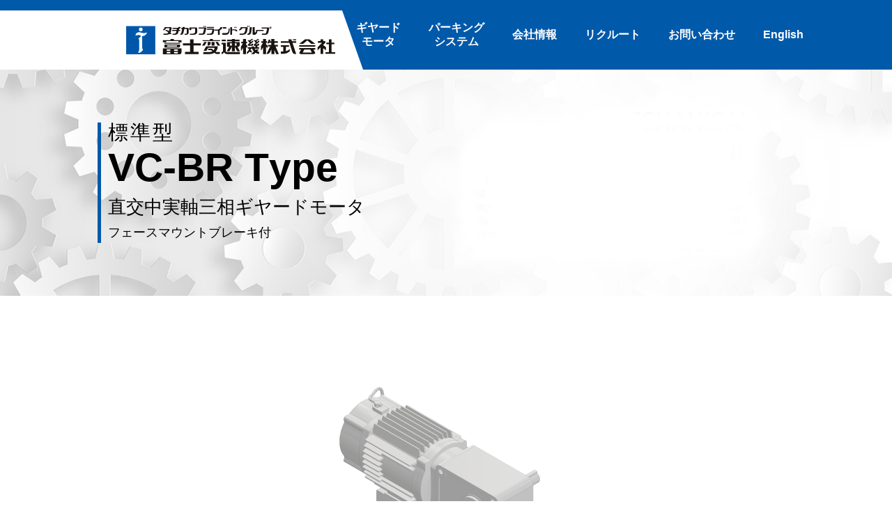

--- FILE ---
content_type: text/html; charset=UTF-8
request_url: https://www.fujihensokuki.co.jp/gearmotor_types/vc-br-type/
body_size: 8828
content:
<!DOCTYPE html>
<html lang="ja">

<head>
  <!-- Global site tag (gtag.js) - Google Analytics -->
  <script async src="https://www.googletagmanager.com/gtag/js?id=G-C6H98503TW"></script>
  <script>
    window.dataLayer = window.dataLayer || [];

    function gtag() {
      dataLayer.push(arguments);
    }
    gtag('js', new Date());

    gtag('config', 'G-C6H98503TW');
  </script>

  <meta charset="UTF-8" />
  <meta name="viewport" content="width=device-width">
  <meta name="format-detection" content="telephone=no">
  <meta name="description" content="富士変速機株式会社のVC-BR Typeのページです。減速機やパーキングシステムのことなら富士変速機株式会社へ。減速機や変速機、各種駐車装置などの製造・販売を行っています。減速機、パーキングシステムに関するご相談なら是非お問合せください。">
  <link rel="icon" href="https://www.fujihensokuki.co.jp/wp-content/themes/theme/img/icons/favicon.ico">
  <link rel="apple-touch-icon" sizes="180x180" href="https://www.fujihensokuki.co.jp/wp-content/themes/theme/img/icons/apple-touch-icon.png">
  <title>VC-BR Type | 富士変速機株式会社</title>
<meta name='robots' content='max-image-preview:large' />
  <script>
    // Ajaxのリクエスト先を変数に定義
    const ajaxUrl = "https://www.fujihensokuki.co.jp/wp-admin/admin-ajax.php";

    // nonceの値を生成
    let nonce = "a37d3cbd9e";
  </script>
<link rel="alternate" title="oEmbed (JSON)" type="application/json+oembed" href="https://www.fujihensokuki.co.jp/wp-json/oembed/1.0/embed?url=https%3A%2F%2Fwww.fujihensokuki.co.jp%2Fgearmotor_types%2Fvc-br-type%2F" />
<link rel="alternate" title="oEmbed (XML)" type="text/xml+oembed" href="https://www.fujihensokuki.co.jp/wp-json/oembed/1.0/embed?url=https%3A%2F%2Fwww.fujihensokuki.co.jp%2Fgearmotor_types%2Fvc-br-type%2F&#038;format=xml" />
<style id='wp-img-auto-sizes-contain-inline-css' type='text/css'>
img:is([sizes=auto i],[sizes^="auto," i]){contain-intrinsic-size:3000px 1500px}
/*# sourceURL=wp-img-auto-sizes-contain-inline-css */
</style>
<style id='wp-emoji-styles-inline-css' type='text/css'>

	img.wp-smiley, img.emoji {
		display: inline !important;
		border: none !important;
		box-shadow: none !important;
		height: 1em !important;
		width: 1em !important;
		margin: 0 0.07em !important;
		vertical-align: -0.1em !important;
		background: none !important;
		padding: 0 !important;
	}
/*# sourceURL=wp-emoji-styles-inline-css */
</style>
<style id='wp-block-library-inline-css' type='text/css'>
:root{--wp-block-synced-color:#7a00df;--wp-block-synced-color--rgb:122,0,223;--wp-bound-block-color:var(--wp-block-synced-color);--wp-editor-canvas-background:#ddd;--wp-admin-theme-color:#007cba;--wp-admin-theme-color--rgb:0,124,186;--wp-admin-theme-color-darker-10:#006ba1;--wp-admin-theme-color-darker-10--rgb:0,107,160.5;--wp-admin-theme-color-darker-20:#005a87;--wp-admin-theme-color-darker-20--rgb:0,90,135;--wp-admin-border-width-focus:2px}@media (min-resolution:192dpi){:root{--wp-admin-border-width-focus:1.5px}}.wp-element-button{cursor:pointer}:root .has-very-light-gray-background-color{background-color:#eee}:root .has-very-dark-gray-background-color{background-color:#313131}:root .has-very-light-gray-color{color:#eee}:root .has-very-dark-gray-color{color:#313131}:root .has-vivid-green-cyan-to-vivid-cyan-blue-gradient-background{background:linear-gradient(135deg,#00d084,#0693e3)}:root .has-purple-crush-gradient-background{background:linear-gradient(135deg,#34e2e4,#4721fb 50%,#ab1dfe)}:root .has-hazy-dawn-gradient-background{background:linear-gradient(135deg,#faaca8,#dad0ec)}:root .has-subdued-olive-gradient-background{background:linear-gradient(135deg,#fafae1,#67a671)}:root .has-atomic-cream-gradient-background{background:linear-gradient(135deg,#fdd79a,#004a59)}:root .has-nightshade-gradient-background{background:linear-gradient(135deg,#330968,#31cdcf)}:root .has-midnight-gradient-background{background:linear-gradient(135deg,#020381,#2874fc)}:root{--wp--preset--font-size--normal:16px;--wp--preset--font-size--huge:42px}.has-regular-font-size{font-size:1em}.has-larger-font-size{font-size:2.625em}.has-normal-font-size{font-size:var(--wp--preset--font-size--normal)}.has-huge-font-size{font-size:var(--wp--preset--font-size--huge)}.has-text-align-center{text-align:center}.has-text-align-left{text-align:left}.has-text-align-right{text-align:right}.has-fit-text{white-space:nowrap!important}#end-resizable-editor-section{display:none}.aligncenter{clear:both}.items-justified-left{justify-content:flex-start}.items-justified-center{justify-content:center}.items-justified-right{justify-content:flex-end}.items-justified-space-between{justify-content:space-between}.screen-reader-text{border:0;clip-path:inset(50%);height:1px;margin:-1px;overflow:hidden;padding:0;position:absolute;width:1px;word-wrap:normal!important}.screen-reader-text:focus{background-color:#ddd;clip-path:none;color:#444;display:block;font-size:1em;height:auto;left:5px;line-height:normal;padding:15px 23px 14px;text-decoration:none;top:5px;width:auto;z-index:100000}html :where(.has-border-color){border-style:solid}html :where([style*=border-top-color]){border-top-style:solid}html :where([style*=border-right-color]){border-right-style:solid}html :where([style*=border-bottom-color]){border-bottom-style:solid}html :where([style*=border-left-color]){border-left-style:solid}html :where([style*=border-width]){border-style:solid}html :where([style*=border-top-width]){border-top-style:solid}html :where([style*=border-right-width]){border-right-style:solid}html :where([style*=border-bottom-width]){border-bottom-style:solid}html :where([style*=border-left-width]){border-left-style:solid}html :where(img[class*=wp-image-]){height:auto;max-width:100%}:where(figure){margin:0 0 1em}html :where(.is-position-sticky){--wp-admin--admin-bar--position-offset:var(--wp-admin--admin-bar--height,0px)}@media screen and (max-width:600px){html :where(.is-position-sticky){--wp-admin--admin-bar--position-offset:0px}}

/*# sourceURL=wp-block-library-inline-css */
</style><style id='global-styles-inline-css' type='text/css'>
:root{--wp--preset--aspect-ratio--square: 1;--wp--preset--aspect-ratio--4-3: 4/3;--wp--preset--aspect-ratio--3-4: 3/4;--wp--preset--aspect-ratio--3-2: 3/2;--wp--preset--aspect-ratio--2-3: 2/3;--wp--preset--aspect-ratio--16-9: 16/9;--wp--preset--aspect-ratio--9-16: 9/16;--wp--preset--color--black: #000000;--wp--preset--color--cyan-bluish-gray: #abb8c3;--wp--preset--color--white: #ffffff;--wp--preset--color--pale-pink: #f78da7;--wp--preset--color--vivid-red: #cf2e2e;--wp--preset--color--luminous-vivid-orange: #ff6900;--wp--preset--color--luminous-vivid-amber: #fcb900;--wp--preset--color--light-green-cyan: #7bdcb5;--wp--preset--color--vivid-green-cyan: #00d084;--wp--preset--color--pale-cyan-blue: #8ed1fc;--wp--preset--color--vivid-cyan-blue: #0693e3;--wp--preset--color--vivid-purple: #9b51e0;--wp--preset--gradient--vivid-cyan-blue-to-vivid-purple: linear-gradient(135deg,rgb(6,147,227) 0%,rgb(155,81,224) 100%);--wp--preset--gradient--light-green-cyan-to-vivid-green-cyan: linear-gradient(135deg,rgb(122,220,180) 0%,rgb(0,208,130) 100%);--wp--preset--gradient--luminous-vivid-amber-to-luminous-vivid-orange: linear-gradient(135deg,rgb(252,185,0) 0%,rgb(255,105,0) 100%);--wp--preset--gradient--luminous-vivid-orange-to-vivid-red: linear-gradient(135deg,rgb(255,105,0) 0%,rgb(207,46,46) 100%);--wp--preset--gradient--very-light-gray-to-cyan-bluish-gray: linear-gradient(135deg,rgb(238,238,238) 0%,rgb(169,184,195) 100%);--wp--preset--gradient--cool-to-warm-spectrum: linear-gradient(135deg,rgb(74,234,220) 0%,rgb(151,120,209) 20%,rgb(207,42,186) 40%,rgb(238,44,130) 60%,rgb(251,105,98) 80%,rgb(254,248,76) 100%);--wp--preset--gradient--blush-light-purple: linear-gradient(135deg,rgb(255,206,236) 0%,rgb(152,150,240) 100%);--wp--preset--gradient--blush-bordeaux: linear-gradient(135deg,rgb(254,205,165) 0%,rgb(254,45,45) 50%,rgb(107,0,62) 100%);--wp--preset--gradient--luminous-dusk: linear-gradient(135deg,rgb(255,203,112) 0%,rgb(199,81,192) 50%,rgb(65,88,208) 100%);--wp--preset--gradient--pale-ocean: linear-gradient(135deg,rgb(255,245,203) 0%,rgb(182,227,212) 50%,rgb(51,167,181) 100%);--wp--preset--gradient--electric-grass: linear-gradient(135deg,rgb(202,248,128) 0%,rgb(113,206,126) 100%);--wp--preset--gradient--midnight: linear-gradient(135deg,rgb(2,3,129) 0%,rgb(40,116,252) 100%);--wp--preset--font-size--small: 13px;--wp--preset--font-size--medium: 20px;--wp--preset--font-size--large: 36px;--wp--preset--font-size--x-large: 42px;--wp--preset--spacing--20: 0.44rem;--wp--preset--spacing--30: 0.67rem;--wp--preset--spacing--40: 1rem;--wp--preset--spacing--50: 1.5rem;--wp--preset--spacing--60: 2.25rem;--wp--preset--spacing--70: 3.38rem;--wp--preset--spacing--80: 5.06rem;--wp--preset--shadow--natural: 6px 6px 9px rgba(0, 0, 0, 0.2);--wp--preset--shadow--deep: 12px 12px 50px rgba(0, 0, 0, 0.4);--wp--preset--shadow--sharp: 6px 6px 0px rgba(0, 0, 0, 0.2);--wp--preset--shadow--outlined: 6px 6px 0px -3px rgb(255, 255, 255), 6px 6px rgb(0, 0, 0);--wp--preset--shadow--crisp: 6px 6px 0px rgb(0, 0, 0);}:where(.is-layout-flex){gap: 0.5em;}:where(.is-layout-grid){gap: 0.5em;}body .is-layout-flex{display: flex;}.is-layout-flex{flex-wrap: wrap;align-items: center;}.is-layout-flex > :is(*, div){margin: 0;}body .is-layout-grid{display: grid;}.is-layout-grid > :is(*, div){margin: 0;}:where(.wp-block-columns.is-layout-flex){gap: 2em;}:where(.wp-block-columns.is-layout-grid){gap: 2em;}:where(.wp-block-post-template.is-layout-flex){gap: 1.25em;}:where(.wp-block-post-template.is-layout-grid){gap: 1.25em;}.has-black-color{color: var(--wp--preset--color--black) !important;}.has-cyan-bluish-gray-color{color: var(--wp--preset--color--cyan-bluish-gray) !important;}.has-white-color{color: var(--wp--preset--color--white) !important;}.has-pale-pink-color{color: var(--wp--preset--color--pale-pink) !important;}.has-vivid-red-color{color: var(--wp--preset--color--vivid-red) !important;}.has-luminous-vivid-orange-color{color: var(--wp--preset--color--luminous-vivid-orange) !important;}.has-luminous-vivid-amber-color{color: var(--wp--preset--color--luminous-vivid-amber) !important;}.has-light-green-cyan-color{color: var(--wp--preset--color--light-green-cyan) !important;}.has-vivid-green-cyan-color{color: var(--wp--preset--color--vivid-green-cyan) !important;}.has-pale-cyan-blue-color{color: var(--wp--preset--color--pale-cyan-blue) !important;}.has-vivid-cyan-blue-color{color: var(--wp--preset--color--vivid-cyan-blue) !important;}.has-vivid-purple-color{color: var(--wp--preset--color--vivid-purple) !important;}.has-black-background-color{background-color: var(--wp--preset--color--black) !important;}.has-cyan-bluish-gray-background-color{background-color: var(--wp--preset--color--cyan-bluish-gray) !important;}.has-white-background-color{background-color: var(--wp--preset--color--white) !important;}.has-pale-pink-background-color{background-color: var(--wp--preset--color--pale-pink) !important;}.has-vivid-red-background-color{background-color: var(--wp--preset--color--vivid-red) !important;}.has-luminous-vivid-orange-background-color{background-color: var(--wp--preset--color--luminous-vivid-orange) !important;}.has-luminous-vivid-amber-background-color{background-color: var(--wp--preset--color--luminous-vivid-amber) !important;}.has-light-green-cyan-background-color{background-color: var(--wp--preset--color--light-green-cyan) !important;}.has-vivid-green-cyan-background-color{background-color: var(--wp--preset--color--vivid-green-cyan) !important;}.has-pale-cyan-blue-background-color{background-color: var(--wp--preset--color--pale-cyan-blue) !important;}.has-vivid-cyan-blue-background-color{background-color: var(--wp--preset--color--vivid-cyan-blue) !important;}.has-vivid-purple-background-color{background-color: var(--wp--preset--color--vivid-purple) !important;}.has-black-border-color{border-color: var(--wp--preset--color--black) !important;}.has-cyan-bluish-gray-border-color{border-color: var(--wp--preset--color--cyan-bluish-gray) !important;}.has-white-border-color{border-color: var(--wp--preset--color--white) !important;}.has-pale-pink-border-color{border-color: var(--wp--preset--color--pale-pink) !important;}.has-vivid-red-border-color{border-color: var(--wp--preset--color--vivid-red) !important;}.has-luminous-vivid-orange-border-color{border-color: var(--wp--preset--color--luminous-vivid-orange) !important;}.has-luminous-vivid-amber-border-color{border-color: var(--wp--preset--color--luminous-vivid-amber) !important;}.has-light-green-cyan-border-color{border-color: var(--wp--preset--color--light-green-cyan) !important;}.has-vivid-green-cyan-border-color{border-color: var(--wp--preset--color--vivid-green-cyan) !important;}.has-pale-cyan-blue-border-color{border-color: var(--wp--preset--color--pale-cyan-blue) !important;}.has-vivid-cyan-blue-border-color{border-color: var(--wp--preset--color--vivid-cyan-blue) !important;}.has-vivid-purple-border-color{border-color: var(--wp--preset--color--vivid-purple) !important;}.has-vivid-cyan-blue-to-vivid-purple-gradient-background{background: var(--wp--preset--gradient--vivid-cyan-blue-to-vivid-purple) !important;}.has-light-green-cyan-to-vivid-green-cyan-gradient-background{background: var(--wp--preset--gradient--light-green-cyan-to-vivid-green-cyan) !important;}.has-luminous-vivid-amber-to-luminous-vivid-orange-gradient-background{background: var(--wp--preset--gradient--luminous-vivid-amber-to-luminous-vivid-orange) !important;}.has-luminous-vivid-orange-to-vivid-red-gradient-background{background: var(--wp--preset--gradient--luminous-vivid-orange-to-vivid-red) !important;}.has-very-light-gray-to-cyan-bluish-gray-gradient-background{background: var(--wp--preset--gradient--very-light-gray-to-cyan-bluish-gray) !important;}.has-cool-to-warm-spectrum-gradient-background{background: var(--wp--preset--gradient--cool-to-warm-spectrum) !important;}.has-blush-light-purple-gradient-background{background: var(--wp--preset--gradient--blush-light-purple) !important;}.has-blush-bordeaux-gradient-background{background: var(--wp--preset--gradient--blush-bordeaux) !important;}.has-luminous-dusk-gradient-background{background: var(--wp--preset--gradient--luminous-dusk) !important;}.has-pale-ocean-gradient-background{background: var(--wp--preset--gradient--pale-ocean) !important;}.has-electric-grass-gradient-background{background: var(--wp--preset--gradient--electric-grass) !important;}.has-midnight-gradient-background{background: var(--wp--preset--gradient--midnight) !important;}.has-small-font-size{font-size: var(--wp--preset--font-size--small) !important;}.has-medium-font-size{font-size: var(--wp--preset--font-size--medium) !important;}.has-large-font-size{font-size: var(--wp--preset--font-size--large) !important;}.has-x-large-font-size{font-size: var(--wp--preset--font-size--x-large) !important;}
/*# sourceURL=global-styles-inline-css */
</style>

<style id='classic-theme-styles-inline-css' type='text/css'>
/*! This file is auto-generated */
.wp-block-button__link{color:#fff;background-color:#32373c;border-radius:9999px;box-shadow:none;text-decoration:none;padding:calc(.667em + 2px) calc(1.333em + 2px);font-size:1.125em}.wp-block-file__button{background:#32373c;color:#fff;text-decoration:none}
/*# sourceURL=/wp-includes/css/classic-themes.min.css */
</style>
<link rel='stylesheet' id='theme-css' href='https://www.fujihensokuki.co.jp/wp-content/themes/theme/style.css?ver=6.9' media='all' />
<link rel='stylesheet' id='reset-css' href='https://www.fujihensokuki.co.jp/wp-content/themes/theme/css/reset.css?ver=6.9' media='all' />
<link rel='stylesheet' id='custom-css' href='https://www.fujihensokuki.co.jp/wp-content/themes/theme/css/style.css?ver=6.9' media='all' />
<script type="text/javascript" src="https://www.fujihensokuki.co.jp/wp-includes/js/jquery/jquery.min.js?ver=3.7.1" id="jquery-core-js"></script>
<script src="https://www.fujihensokuki.co.jp/wp-includes/js/jquery/jquery-migrate.min.js?ver=3.4.1" defer></script><script src="https://www.fujihensokuki.co.jp/wp-content/themes/theme/js/scripts.js?ver=6.9" defer></script><script src="https://www.fujihensokuki.co.jp/wp-content/themes/theme/js/imageMapResizer.min.js?ver=6.9" defer></script><script src="https://www.fujihensokuki.co.jp/wp-content/themes/theme/js/gearmotor-search.js?ver=6.9" defer></script><link rel="https://api.w.org/" href="https://www.fujihensokuki.co.jp/wp-json/" /><link rel="alternate" title="JSON" type="application/json" href="https://www.fujihensokuki.co.jp/wp-json/wp/v2/gearmotor_types/754" /><link rel="canonical" href="https://www.fujihensokuki.co.jp/gearmotor_types/vc-br-type/" />
<link rel="alternate" type="application/rss+xml" title="富士変速機株式会社" href="https://www.fujihensokuki.co.jp/feed/">
</head>

<body>
  <div class="wrap">
    <header class="header">
      <h1 class="header--logo">
        <a href="https://www.fujihensokuki.co.jp">
          <img src="https://www.fujihensokuki.co.jp/wp-content/themes/theme/img/common/logo.svg" alt="タチカワブラインドグループ 富士変速機株式会社">
        </a>
      </h1>
      <button id="js-gnav_btn" class="gnav_btn">
        <span class="gnav_btn--line"></span>
        <span class="gnav_btn--line"></span>
        <span class="gnav_btn--line"></span>
      </button>
      <nav id="js-gnav" class="gnav">
        <div class="container">
          <ul class="gnav--list">
            <li class="gnav--item js-gnav--item">
              <a href="/gearmotor/">
                ギヤード<br class="is-hidden_sp">モータ
              </a>
              <ul>
                <li><a href="/gearmotor/#gearmotor-search">製品検索</a></li>
                <li><a href="/gearmotor/select/">機種選定依頼</a></li>
                <li class="is-hidden_pc"><a href="/contact-gearmotor/">お問い合わせ</a></li>
                <li class="is-hidden_pc"><a href="/gearmotor/catalog/">カタログダウンロード</a></li>
              </ul>
            </li>
            <li class="gnav--item js-gnav--item">
              <a href="/parking/">
                パーキング<br class="is-hidden_sp">システム
              </a>
              <ul>
                <li><a href="/parking/tower/">タワー式</a></li>
                <li><a href="/parking/underground/">地下式</a></li>
                <li><a href="/parking/double/">2段式</a></li>
                <li><a href="/parking/network/">サービスネットワーク</a></li>
                <li class="is-hidden_pc"><a href="/contact-parking/">お問い合わせ</a></li>
                <li class="is-hidden_pc"><a href="/parking/download/">カタログ・図面ダウンロード</a></li>
              </ul>
            </li>
            <li class="gnav--item js-gnav--item">
              <a href="/about/">
                会社情報
              </a>
              <ul>
                <li><a href="/about/history/">沿革</a></li>
                <li><a href="/about/office/">事業所一覧</a></li>
                <li><a href="/about/associated/">関連会社</a></li>
              </ul>
            </li>
             <!-- <li class="gnav--item js-gnav--item">
              <a href="/ir/">
                IR情報
              </a>
              <ul>
                <li><a href="/ir/highlight/">財務ハイライト</a></li>
                <li><a href="/ir/library/">IRライブラリー</a></li>
                <li><a href="/ir/stock/">株式情報</a></li>
              </ul>
            </li> -->
            <li class="gnav--item js-gnav--item">
              <a href="/recruit/">
                リクルート
              </a>
              <ul>
                <li><a href="/recruit/contents/">会社紹介</a></li>
                <li><a href="/recruit/new-graduate/">新卒採用</a></li>
                <li><a href="/recruit/career/">中途採用</a></li>
              </ul>
            </li>
            <li class="gnav--item js-gnav--item">
              <a href="/contact/">
                お問い合わせ
              </a>
              <ul>
                <li><a href="/contact-gearmotor/">ギヤードモータに関するお問い合わせ</a></li>
                <li><a href="/contact-parking/">パーキングシステムに関するお問い合わせ</a></li>
                <li><a href="/contact/">一般に関するお問い合わせ</a></li>
                <li><a href="/contact-material/">資材調達に関するお問い合わせ</a></li>
              </ul>
            </li>
            <li class="gnav--item js-gnav--item">
              <a>
                English
              </a>
              <ul>
                <li><a href="https://www.fujihensokuki.co.jp/wp-content/themes/theme/pdf/english/pdf_corporate.pdf" target="_blank" rel="noopenner norefferer">Corporate Profile</a></li>
                <li><a href="mailto:contact@fujihensokuki.co.jp">Contact Us</a></li>
              </ul>
            </li>
          </ul>
        </div>
      </nav>
    </header>
<main class="vc-br-type_page">
        
<div class="eyecatch gearmotor_eyecatch">
  <div class="container">
    <div class="eyecatch--ttl">
      <h1>
        <span class="eyecatch--ttl--type">標準型</span>
        VC-BR Type
      </h1>
      <p class="gearmotor_eyecatch--motor">直交中実軸三相ギヤードモータ</p>
      <p class="gearmotor_eyecatch--brake">フェースマウントブレーキ付</p>
    </div>
  </div>
</div>



<div class="wp-block-custom-div container">
<div class="u-txt_center u-mb40">
  <img fetchpriority="high" decoding="async" width="400" height="400" src="https://www.fujihensokuki.co.jp/wp-content/uploads/2022/03/VC-BR-768x768.png" class="attachment-400x400 size-400x400 wp-post-image" alt="" srcset="https://www.fujihensokuki.co.jp/wp-content/uploads/2022/03/VC-BR-768x768.png 768w, https://www.fujihensokuki.co.jp/wp-content/uploads/2022/03/VC-BR-300x300.png 300w, https://www.fujihensokuki.co.jp/wp-content/uploads/2022/03/VC-BR-1024x1024.png 1024w, https://www.fujihensokuki.co.jp/wp-content/uploads/2022/03/VC-BR-150x150.png 150w, https://www.fujihensokuki.co.jp/wp-content/uploads/2022/03/VC-BR-1536x1536.png 1536w, https://www.fujihensokuki.co.jp/wp-content/uploads/2022/03/VC-BR-2048x2048.png 2048w" sizes="(max-width: 400px) 100vw, 400px" /></div>



<section class="gearmotor_detail_lineup--wrap">
  <h2 class="ttl_center">製品一覧</h2>
  <div class="u-scroll">
    <table class="table_alternate gearmotor_detail_lineup">
      <thead>
        <tr>
          <th></th>
          <th colspan="9">モータ出力</th>
        </tr>

        <tr>
          <th>減速比</th>
          <th>0.1kW</th>
          <th>0.2kW</th>
          <th>0.4kW</th>
          <th>0.75kW</th>
        </tr>
      </thead>
      <tbody>

        <tr>
          <td>1/7</td>
          <td><a href="/product/vc/br/vc01-007br/">Φ19</a></td>
          <td><a href="/product/vc/br/vc02-007br/">Φ24</a></td>
          <td><a href="/product/vc/br/vc04-007br/">Φ28</a></td>
          <td><a href="/product/vc/br/vc08-007ebr/">Φ32</a></td>
        </tr>

        <tr>
          <td>1/10</td>
          <td><a href="/product/vc/br/vc01-010br/">Φ19</a></td>
          <td><a href="/product/vc/br/vc02-010br/">Φ24</a></td>
          <td><a href="/product/vc/br/vc04-010br/">Φ28</a></td>
          <td><a href="/product/vc/br/vc08-010ebr/">Φ32</a></td>
        </tr>

        <tr>
          <td>1/15</td>
          <td><a href="/product/vc/br/vc01-015br/">Φ19</a></td>
          <td><a href="/product/vc/br/vc02-015br/">Φ24</a></td>
          <td><a href="/product/vc/br/vc04-015br/">Φ28</a></td>
          <td><a href="/product/vc/br/vc08-015ebr/">Φ32</a></td>
        </tr>

        <tr>
          <td>1/20</td>
          <td><a href="/product/vc/br/vc01-020br/">Φ19</a></td>
          <td><a href="/product/vc/br/vc02-020br/">Φ24</a></td>
          <td><a href="/product/vc/br/vc04-020br/">Φ28</a></td>
          <td><a href="/product/vc/br/vc08-020ebr/">Φ32</a></td>
        </tr>

        <tr>
          <td>1/25</td>
          <td><a href="/product/vc/br/vc01-025br/">Φ19</a></td>
          <td><a href="/product/vc/br/vc02-025br/">Φ24</a></td>
          <td><a href="/product/vc/br/vc04-025br/">Φ28</a></td>
          <td><a href="/product/vc/br/vc08-025ebr/">Φ32</a></td>
        </tr>

        <tr>
          <td>1/30</td>
          <td><a href="/product/vc/br/vc01-030br/">Φ19</a></td>
          <td><a href="/product/vc/br/vc02-030br/">Φ24</a></td>
          <td><a href="/product/vc/br/vc04-030br/">Φ28</a></td>
          <td><a href="/product/vc/br/vc08-030ebr/">Φ32</a></td>
        </tr>

        <tr>
          <td>1/40</td>
          <td><a href="/product/vc/br/vc01-040br/">Φ19</a></td>
          <td><a href="/product/vc/br/vc02-040br/">Φ24</a></td>
          <td><a href="/product/vc/br/vc04-040br/">Φ28</a></td>
          <td><a href="/product/vc/br/vc08-040ebr/">Φ32</a></td>
        </tr>

        <tr>
          <td>1/45</td>
          <td><a href="/product/vc/br/vc01-045br/">Φ19</a></td>
          <td><a href="/product/vc/br/vc02-045br/">Φ24</a></td>
          <td><a href="/product/vc/br/vc04-045br/">Φ28</a></td>
          <td><a href="/product/vc/br/vc08-045ebr/">Φ32</a></td>
        </tr>

        <tr>
          <td>1/50</td>
          <td><a href="/product/vc/br/vc01-050br/">Φ19</a></td>
          <td><a href="/product/vc/br/vc02-050br/">Φ24</a></td>
          <td><a href="/product/vc/br/vc04-050br/">Φ28</a></td>
          <td><a href="/product/vc/br/vc08-050ebr/">Φ32</a></td>
        </tr>

        <tr>
          <td>1/60</td>
          <td><a href="/product/vc/br/vc01-060br/">Φ19</a></td>
          <td><a href="/product/vc/br/vc02-060br/">Φ24</a></td>
          <td><a href="/product/vc/br/vc04-060br/">Φ28</a></td>
          <td><a href="/product/vc/br/vc08-060ebr/">Φ32</a></td>
        </tr>

        <tr>
          <td>1/80</td>
          <td><a href="/product/vc/br/vc01-080br/">Φ24</a></td>
          <td><a href="/product/vc/br/vc02-080br/">Φ28</a></td>
          <td><a href="/product/vc/br/vc04-080br/">Φ32</a></td>
          <td><a href="/product/vc/br/vc08-080ebr/">Φ42</a></td>
        </tr>

        <tr>
          <td>1/100</td>
          <td><a href="/product/vc/br/vc01-100br/">Φ24</a></td>
          <td><a href="/product/vc/br/vc02-100br/">Φ28</a></td>
          <td><a href="/product/vc/br/vc04-100br/">Φ32</a></td>
          <td><a href="/product/vc/br/vc08-100ebr/">Φ42</a></td>
        </tr>

        <tr>
          <td>1/120</td>
          <td><a href="/product/vc/br/vc01-120br/">Φ24</a></td>
          <td><a href="/product/vc/br/vc02-120br/">Φ28</a></td>
          <td><a href="/product/vc/br/vc04-120br/">Φ32</a></td>
          <td><a href="/product/vc/br/vc08-120ebr/">Φ42</a></td>
        </tr>

        <tr>
          <td>1/160</td>
          <td><a href="/product/vc/br/vc01-160br/">Φ24</a></td>
          <td><a href="/product/vc/br/vc02-160br/">Φ28</a></td>
          <td><a href="/product/vc/br/vc04-160br/">Φ32</a></td>
          <td><a href="/product/vc/br/vc08-160ebr/">Φ42</a></td>
        </tr>

        <tr>
          <td>1/200</td>
          <td><a href="/product/vc/br/vc01-200br/">Φ24</a></td>
          <td><a href="/product/vc/br/vc02-200br/">Φ28</a></td>
          <td><a href="/product/vc/br/vc04-200br/">Φ32</a></td>
          <td>&#8211;</td>
        </tr>

        <tr>
          <td>1/240</td>
          <td><a href="/product/vc/br/vc01-240br/">Φ24</a></td>
          <td><a href="/product/vc/br/vc02-240br/">Φ28</a></td>
          <td><a href="/product/vc/br/vc04-240br/">Φ42</a></td>
          <td>&#8211;</td>
        </tr>

      </tbody>
    </table>
  </div>
</section>
</div>



<nav id="js-sidenav" class="sidenav">
  <ul class="sidenav--list">
    <li><a href="/contact-gearmotor/" class="sidenav--item -contact">お問い合わせ</a></li>
    <li><a href="/gearmotor/#gearmotor-search" class="sidenav--item -search">製品検索</a></li>
    <li><a href="/gearmotor/catalog/" class="sidenav--item -download">カタログダウンロード</a></li>
    <li><button class="js-totop sidenav--totop"><img decoding="async" src="/wp-content/themes/theme/img/common/icon_triangle.svg" alt="ページトップに戻る"></button></li>
  </ul>
</nav>
      </main>

<footer class="footer">
  <img src="https://www.fujihensokuki.co.jp/wp-content/themes/theme/img/common/totop.svg" alt="ページトップへ" class="js-totop footer_totop">
  <div class="container">
    <ul class="sitemap">
      <li class="sitemap--item">
        <a href="/gearmotor/">ギヤードモータ</a>
        <ul>
          <li><a href="/gearmotor/#gearmotor-search">製品検索</a></li>
          <li><a href="/gearmotor/select/">機種選定依頼</a></li>
        </ul>
      </li>
      <li class="sitemap--item">
        <a href="/parking/">パーキングシステム</a>
        <ul>
          <li><a href="/parking/tower/">タワー式</a></li>
          <li><a href="/parking/underground/">地下式</a></li>
          <li><a href="/parking/double/">2段式</a></li>
          <li><a href="/parking/network/">サービスネットワーク</a></li>
        </ul>
      </li>
      <li class="sitemap--item">
        <a href="/about/">会社情報</a>
        <ul>
          <li><a href="/about/history/">沿革</a></li>
          <li><a href="/about/office/">事業所一覧</a></li>
          <li><a href="/about/associated/">関連会社</a></li>
        </ul>
      </li>
       <!-- <li class="sitemap--item">
        <a href="/ir/">IR情報</a>
        <ul>
          <li><a href="/ir/highlight/">財務ハイライト</a></li>
          <li><a href="/ir/library/">IRライブラリー</a></li>
          <li><a href="/ir/stock/">株式情報</a></li>
        </ul>
      </li> -->
      <li class="sitemap--item">
        <a href="/recruit/">リクルート</a>
        <ul>
          <li><a href="/recruit/new-graduate/">募集要項</a></li>
        </ul>
      </li>
      <li class="sitemap--item is-hidden_sp">
        <a href="/contact/">お問い合わせ</a>
        <ul>
          <li><a href="/contact-gearmotor/">ギヤードモータに関するお問い合わせ</a></li>
          <li><a href="/contact-parking/">パーキングシステムに関するお問い合わせ</a></li>
          <li><a href="/contact/">一般に関するお問い合わせ</a></li>
          <li><a href="/contact-material/">資材調達に関するお問い合わせ</a></li>
        </ul>
      </li>
      <li class="sitemap--item is-hidden_sp">
        その他
        <ul>
          <li><a href="/privacy-policy/">プライバシーポリシー</a></li>
          <li><a href="/specific-privacy-policy/">特定個人情報保護方針</a></li>
          <li><a href="/tos/">ご利用規約</a></li>
        </ul>
      </li>

      <li class="sitemap--item is-hidden_pc">
        <a href="/contact-gearmotor/">ギヤードモータに関するお問い合わせ</a>
      </li>
      <li class="sitemap--item is-hidden_pc">
        <a href="/contact-parking/">パーキングシステムに関するお問い合わせ</a>
      </li>
      <li class="sitemap--item is-hidden_pc">
        <a href="/contact/">一般・IRに関するお問い合わせ</a>
      </li>
      <li class="sitemap--item is-hidden_pc">
        <a href="/contact-material/">資材調達に関するお問い合わせ</a>
      </li>
      <li class="sitemap--item is-hidden_pc">
        <a href="/privacy-policy/">プライバシーポリシー</a>
      </li>
      <li class="sitemap--item is-hidden_pc">
        <a href="/specific-privacy-policy/">特定個人情報保護方針</a>
      </li>
      <li class="sitemap--item is-hidden_pc">
        <a href="/tos/">ご利用規約</a>
      </li>
    </ul>
  </div>
</footer>
</div>
<script type="speculationrules">
{"prefetch":[{"source":"document","where":{"and":[{"href_matches":"/*"},{"not":{"href_matches":["/wp-*.php","/wp-admin/*","/wp-content/uploads/*","/wp-content/*","/wp-content/plugins/*","/wp-content/themes/theme/*","/*\\?(.+)"]}},{"not":{"selector_matches":"a[rel~=\"nofollow\"]"}},{"not":{"selector_matches":".no-prefetch, .no-prefetch a"}}]},"eagerness":"conservative"}]}
</script>
<script id="wp-emoji-settings" type="application/json">
{"baseUrl":"https://s.w.org/images/core/emoji/17.0.2/72x72/","ext":".png","svgUrl":"https://s.w.org/images/core/emoji/17.0.2/svg/","svgExt":".svg","source":{"concatemoji":"https://www.fujihensokuki.co.jp/wp-includes/js/wp-emoji-release.min.js?ver=6.9"}}
</script>
<script type="module">
/* <![CDATA[ */
/*! This file is auto-generated */
const a=JSON.parse(document.getElementById("wp-emoji-settings").textContent),o=(window._wpemojiSettings=a,"wpEmojiSettingsSupports"),s=["flag","emoji"];function i(e){try{var t={supportTests:e,timestamp:(new Date).valueOf()};sessionStorage.setItem(o,JSON.stringify(t))}catch(e){}}function c(e,t,n){e.clearRect(0,0,e.canvas.width,e.canvas.height),e.fillText(t,0,0);t=new Uint32Array(e.getImageData(0,0,e.canvas.width,e.canvas.height).data);e.clearRect(0,0,e.canvas.width,e.canvas.height),e.fillText(n,0,0);const a=new Uint32Array(e.getImageData(0,0,e.canvas.width,e.canvas.height).data);return t.every((e,t)=>e===a[t])}function p(e,t){e.clearRect(0,0,e.canvas.width,e.canvas.height),e.fillText(t,0,0);var n=e.getImageData(16,16,1,1);for(let e=0;e<n.data.length;e++)if(0!==n.data[e])return!1;return!0}function u(e,t,n,a){switch(t){case"flag":return n(e,"\ud83c\udff3\ufe0f\u200d\u26a7\ufe0f","\ud83c\udff3\ufe0f\u200b\u26a7\ufe0f")?!1:!n(e,"\ud83c\udde8\ud83c\uddf6","\ud83c\udde8\u200b\ud83c\uddf6")&&!n(e,"\ud83c\udff4\udb40\udc67\udb40\udc62\udb40\udc65\udb40\udc6e\udb40\udc67\udb40\udc7f","\ud83c\udff4\u200b\udb40\udc67\u200b\udb40\udc62\u200b\udb40\udc65\u200b\udb40\udc6e\u200b\udb40\udc67\u200b\udb40\udc7f");case"emoji":return!a(e,"\ud83e\u1fac8")}return!1}function f(e,t,n,a){let r;const o=(r="undefined"!=typeof WorkerGlobalScope&&self instanceof WorkerGlobalScope?new OffscreenCanvas(300,150):document.createElement("canvas")).getContext("2d",{willReadFrequently:!0}),s=(o.textBaseline="top",o.font="600 32px Arial",{});return e.forEach(e=>{s[e]=t(o,e,n,a)}),s}function r(e){var t=document.createElement("script");t.src=e,t.defer=!0,document.head.appendChild(t)}a.supports={everything:!0,everythingExceptFlag:!0},new Promise(t=>{let n=function(){try{var e=JSON.parse(sessionStorage.getItem(o));if("object"==typeof e&&"number"==typeof e.timestamp&&(new Date).valueOf()<e.timestamp+604800&&"object"==typeof e.supportTests)return e.supportTests}catch(e){}return null}();if(!n){if("undefined"!=typeof Worker&&"undefined"!=typeof OffscreenCanvas&&"undefined"!=typeof URL&&URL.createObjectURL&&"undefined"!=typeof Blob)try{var e="postMessage("+f.toString()+"("+[JSON.stringify(s),u.toString(),c.toString(),p.toString()].join(",")+"));",a=new Blob([e],{type:"text/javascript"});const r=new Worker(URL.createObjectURL(a),{name:"wpTestEmojiSupports"});return void(r.onmessage=e=>{i(n=e.data),r.terminate(),t(n)})}catch(e){}i(n=f(s,u,c,p))}t(n)}).then(e=>{for(const n in e)a.supports[n]=e[n],a.supports.everything=a.supports.everything&&a.supports[n],"flag"!==n&&(a.supports.everythingExceptFlag=a.supports.everythingExceptFlag&&a.supports[n]);var t;a.supports.everythingExceptFlag=a.supports.everythingExceptFlag&&!a.supports.flag,a.supports.everything||((t=a.source||{}).concatemoji?r(t.concatemoji):t.wpemoji&&t.twemoji&&(r(t.twemoji),r(t.wpemoji)))});
//# sourceURL=https://www.fujihensokuki.co.jp/wp-includes/js/wp-emoji-loader.min.js
/* ]]> */
</script>
</body>

</html>

--- FILE ---
content_type: text/css
request_url: https://www.fujihensokuki.co.jp/wp-content/themes/theme/style.css?ver=6.9
body_size: 754
content:
/*
Theme Name: origintheme
Text Domain: origintheme
*/

/* ===============================
WordPress Native Styles
================================== */

/* $content_width */
.size-auto,
.size-full,
.size-large,
.size-medium,
.size-thumbnail {
  max-width: 100%;
  height: auto;
}

/* = WordPress Core
https://codex.wordpress.org/CSS
------------------------ */
.alignnone {
  margin: 5px 20px 20px 0;
}

.aligncenter,
div.aligncenter {
  display: block;
  margin: 5px auto;
}

.alignright {
  float: right;
  margin: 5px 0 20px 20px;
}

.alignleft {
  float: left;
  margin: 5px 20px 20px 0;
}

a img.alignright {
  float: right;
  margin: 5px 0 20px 20px;
}

a img.alignnone {
  margin: 5px 20px 20px 0;
}

a img.alignleft {
  float: left;
  margin: 5px 20px 20px 0;
}

a img.aligncenter {
  display: block;
  margin-right: auto;
  margin-left: auto;
}

.wp-caption {
  max-width: 96%; /* Image does not overflow the content area */
  padding: 5px 3px 10px;
  text-align: center;
  background: #FFF;
  border: 1px solid #F0F0F0;
}

.wp-caption.alignnone {
  margin: 5px 20px 20px 0;
}

.wp-caption.alignleft {
  margin: 5px 20px 20px 0;
}

.wp-caption.alignright {
  margin: 5px 0 20px 20px;
}

.wp-caption img {
  width: auto;
  max-width: 98.5%;
  height: auto;
  padding: 0;
  margin: 0;
  border: 0 none;
}

.wp-caption p.wp-caption-text {
  padding: 0 4px 5px;
  margin: 0;
  font-size: 11px;
  line-height: 17px;
}

/* Text meant only for screen readers. */
.screen-reader-text {
  position: absolute !important;
  width: 1px;
  height: 1px;
  padding: 0;
  margin: -1px;
  overflow: hidden;
  clip: rect(1px, 1px, 1px, 1px);
  clip-path: inset(50%);
  word-wrap: normal !important;
  border: 0;

  /* Many screen reader and browser combinations announce broken words as they would appear visually. */
}

.screen-reader-text:focus {
  top: 5px;
  left: 5px;
  z-index: 100000;
  display: block;
  width: auto;
  height: auto;
  padding: 15px 23px 14px;
  clip: auto !important;
  clip-path: none;
  font-size: 1em;
  line-height: normal;
  color: #444;
  text-decoration: none;
  background-color: #EEE;

  /* Above WP toolbar. */
}


--- FILE ---
content_type: text/css
request_url: https://www.fujihensokuki.co.jp/wp-content/themes/theme/css/style.css?ver=6.9
body_size: 19704
content:
@charset "UTF-8";
:root {
  --primary-color: #0159AA;
}
:root .-parking {
  --primary-color: #208B25;
}
:root .-recruit {
  --primary-color: #F0B928;
}

@media (min-width: 768px) {
  .is-hidden_pc {
    display: none;
  }
}
@media (max-width: 767px) {
  .is-hidden_sp {
    display: none;
  }
}
.u-txt_left {
  text-align: left !important;
}

.u-txt_center {
  text-align: center !important;
}

.u-txt_right {
  text-align: right !important;
}

.u-mb5 {
  margin-bottom: 5px !important;
}

.u-mb10 {
  margin-bottom: 10px !important;
}

.u-mb15 {
  margin-bottom: 15px !important;
}

.u-mb20 {
  margin-bottom: 20px !important;
}

.u-mb25 {
  margin-bottom: 25px !important;
}

.u-mb30 {
  margin-bottom: 30px !important;
}

.u-mb35 {
  margin-bottom: 35px !important;
}

.u-mb40 {
  margin-bottom: 40px !important;
}

.u-mb45 {
  margin-bottom: 45px !important;
}

.u-mb50 {
  margin-bottom: 50px !important;
}

.u-mb60 {
  margin-bottom: 60px !important;
}

.u-mb70 {
  margin-bottom: 70px !important;
}

.u-mb80 {
  margin-bottom: 80px !important;
}

.u-mt5 {
  margin-top: 5px !important;
}

.u-mt10 {
  margin-top: 10px !important;
}

.u-mt15 {
  margin-top: 15px !important;
}

.u-mt20 {
  margin-top: 20px !important;
}

.u-mt25 {
  margin-top: 25px !important;
}

.u-mt30 {
  margin-top: 30px !important;
}

.u-mt40 {
  margin-top: 40px !important;
}

.u-mt50 {
  margin-top: 50px !important;
}

.u-txt_sm {
  font-size: 1.2rem;
}

.u-txt_blue {
  color: #0159AA;
}

.u-txt_darkblue {
  color: #395384;
}

.u-txt_bold {
  font-weight: bold;
}

.u-txt_lg {
  font-size: 1.3em;
}

.u-bg_gray {
  background: #EDEDED;
}

@media (max-width: 767px) {
  .u-scroll {
    margin-bottom: 30px;
    overflow-x: scroll;
  }
  .u-scroll::before, .u-scroll::after {
    font-size: 1.2rem;
    color: #707070;
    content: "← 左右にスクロールしてください →";
  }
}

a {
  color: inherit;
  text-decoration: none;
  transition: opacity 0.3s;
}
a:hover {
  opacity: 0.8;
}

img {
  max-width: 100%;
  height: auto;
  vertical-align: bottom;
}

table {
  width: 100%;
}

@media (max-width: 767px) {
  .table_responsive {
    display: block;
  }
  .table_responsive tbody,
.table_responsive tr,
.table_responsive th,
.table_responsive td {
    box-sizing: border-box;
    display: block;
    width: 100% !important;
  }
}

.bold {
  font-family: "Helvetica Neue", Arial, "Hiragino Kaku Gothic ProN", "Hiragino Sans", YuGothic, "Yu Gothic", Meiryo, sans-serif;
  font-weight: bold;
}

.page-numbers {
  display: inline-block !important;
  width: 2em;
  padding: 6px 0;
  line-height: 1;
  text-align: center;
}
.page-numbers.current {
  font-weight: bold;
}

.pagination:empty {
  display: none;
}

.eyecatch {
  display: grid;
  height: min(325px, 40vw);
  margin-bottom: 60px;
  background: #EDEDED url(../img/common/eyecatch.jpg) no-repeat center/cover;
}
@media (max-width: 767px) {
  .eyecatch {
    margin-bottom: 40px;
  }
}
.eyecatch.-ir {
  background-image: url(../img/ir/eyecatch.jpg);
}
.eyecatch.-parking {
  background-image: url(../img/parking/eyecatch.jpg);
}
.eyecatch.-recruit {
  margin-bottom: 25px;
  background-image: url(../img/recruit/eyecatch.jpg);
}
.eyecatch:where(.-higher) {
  height: min(560px, 70vw);
}
.eyecatch--ttl {
  padding-left: 10px;
  border-left: 5px solid var(--primary-color);
}
.eyecatch--ttl h1 {
  margin-bottom: 0.1em;
  font-size: 5.7rem;
  font-weight: bold;
  line-height: 1;
}
.eyecatch--ttl--type {
  display: block;
  margin-bottom: 0.3em;
  font-size: 0.5em;
  font-weight: normal;
  letter-spacing: 0.1em;
}
@media (min-width: 768px) {
  .eyecatch--ttl :where(p) {
    font-size: 3rem;
  }
}
@media (max-width: 767px) {
  .eyecatch--ttl h1 {
    font-size: 3rem;
  }
}
@media (min-width: 768px) {
  .eyecatch--txt {
    font-size: 3rem;
  }
}
.-gearmotor .eyecatch--txt {
  margin: 0.8em 0 2.5em;
}
.-parking .eyecatch--txt {
  margin-top: 2.5em;
}
.eyecatch--notes {
  max-width: 375px;
}

.ttl_section {
  position: relative;
  padding-bottom: 3px;
  margin-bottom: 55px;
  font-size: 3rem;
  line-height: 1.3;
  color: #395384;
  border-bottom: 1px solid #707070;
}
@media (max-width: 767px) {
  .ttl_section {
    font-size: 2rem;
  }
}
.ttl_section::after {
  position: absolute;
  top: calc(100% - 3px);
  left: 0;
  width: 7em;
  height: 6px;
  content: "";
  background-color: var(--primary-color);
}
.ttl_section.-parking {
  margin-bottom: 40px;
  font-weight: bold;
  color: #000;
}
.ttl_section.-parking::after {
  width: 10em;
}
.ttl_section.-parking span {
  display: block;
  font-size: 0.9em;
  font-weight: normal;
}
.ttl_section.-recruit {
  margin-bottom: 30px;
}

.ttl_sideline {
  display: flex;
  align-items: center;
  justify-content: center;
  margin-bottom: 45px;
  line-height: 1.2;
  color: #707070;
  text-align: center;
}
@media (max-width: 767px) {
  .ttl_sideline {
    margin-bottom: 35px;
  }
}
.ttl_sideline--lg {
  display: block;
  margin-bottom: 0.2em;
  font-size: 2rem;
  font-weight: bold;
  color: #000;
}
.ttl_sideline::before, .ttl_sideline::after {
  width: 35px;
  height: 1px;
  margin-bottom: 1.2em;
  content: "";
  background-color: #707070;
}
@media (max-width: 767px) {
  .ttl_sideline::before, .ttl_sideline::after {
    flex-grow: 1;
    width: auto;
    max-width: 5em;
  }
}
.ttl_sideline::before {
  margin-right: min(18px, 5vw);
}
.ttl_sideline::after {
  margin-left: min(18px, 5vw);
}

.ttl_center {
  margin-bottom: 35px;
  font-size: 2rem;
  text-align: center;
}
@media (max-width: 767px) {
  .ttl_center {
    margin-bottom: 15px;
  }
}

.ttl_leftline {
  padding-left: 5px;
  margin-bottom: 30px;
  font-size: 3rem;
  line-height: 1.3;
  border-left: 0.3em solid var(--primary-color);
}
.ttl_leftline.-recruit {
  margin-bottom: 15px;
}
@media (max-width: 767px) {
  .ttl_leftline {
    font-size: 2rem;
  }
}

.table_alternate th,
.table_alternate td {
  padding: 20px 25px;
  text-align: left;
}
@media (max-width: 767px) {
  .table_alternate th,
.table_alternate td {
    padding: 10px 15px;
  }
}
.table_alternate tbody tr:nth-child(odd) {
  background: #EDEDED;
}

.btn_round {
  box-sizing: border-box;
  display: inline-block;
  min-width: 270px;
  padding: 12px 25px;
  font-size: 1.6rem;
  font-weight: bold;
  color: #FFF;
  text-align: center;
  background: var(--primary-color);
  border-radius: 30px;
}
.btn_round.-white {
  min-width: 120px;
  padding-block: 10px;
  color: #0159AA;
  background: #FFF;
  border: 2px solid #CDD6DD;
}

.btn_square {
  box-sizing: border-box;
  display: inline-block;
  padding: 15px;
  padding-right: 45px;
  font-size: 1.6rem;
  font-weight: bold;
  color: #707070;
  text-align: center;
  background: url(../img/common/icon_arrow.svg) no-repeat center right 5px;
  border: 1px solid #707070;
  border-radius: 5px;
}
@media (min-width: 768px) {
  .btn_square.-lg {
    width: min(47%, 410px);
  }
}
.btn_square.-book {
  width: 400px;
  padding-block: 5px;
  padding-left: 8%;
  color: #FFF;
  background: url(../img/common/icon_arrow.svg) no-repeat center right 13px, url(../img/common/icon_book.svg) no-repeat center left 10%/13%, var(--primary-color);
}
@media (min-width: 768px) {
  .btn_square.-book {
    font-size: 2rem;
  }
}
@media (max-width: 767px) {
  .btn_square.-book {
    width: 300px;
    padding-inline: 18% 14%;
    background-position: center right 10px, center left 10px;
  }
}

.cv {
  max-width: 570px;
  padding: 80px 0;
  margin: auto;
}
@media (max-width: 767px) {
  .cv {
    padding: 75px 0;
  }
}
.cv--txt {
  margin-bottom: 35px;
  font-size: 3.6rem;
  font-weight: bold;
  line-height: 1.3;
}
@media (max-width: 767px) {
  .cv--txt {
    margin-inline: -15px;
    font-size: min(2.4rem, 6.4vw);
  }
}

.sidenav {
  position: fixed;
  top: 50%;
  right: 0;
  z-index: 2;
  display: none;
  transform: translateY(-45%);
}
.sidenav--list {
  width: 40px;
}
.sidenav--item {
  box-sizing: border-box;
  display: block;
  width: 40px;
  padding: 60px 12px 15px 10px;
  font-size: 1.9rem;
  font-weight: bold;
  line-height: 1;
  color: #FFF;
  letter-spacing: 0.2em;
  background: var(--primary-color) no-repeat top 20px center;
  writing-mode: vertical-rl;
}
.sidenav--item.-contact {
  padding-top: 50px;
  background-image: url(../img/common/icon_mail.svg);
}
.sidenav--item.-search {
  background-image: url(../img/common/icon_search.svg);
}
.sidenav--item.-download {
  background-image: url(../img/common/icon_download.svg);
  background-position: top 20px center;
}
.sidenav--totop {
  width: 100%;
  padding: 10px;
  background: #000;
  border: none;
}

.product_contact {
  padding-top: 50px;
  margin-bottom: 90px;
}
@media (max-width: 767px) {
  .product_contact {
    margin: 0 -30px;
  }
}
.product_contact .contact--txt {
  max-width: 570px;
  margin: auto;
  text-align: left;
}
.product_contact .contact--txt.-lg {
  margin-bottom: 10px;
}
.product_contact .contact_form--table th {
  width: 220px;
}
.product_contact .mwform-radio-field-text {
  font-size: 1.6rem;
}

.product_catalog {
  display: flex;
  flex-wrap: wrap;
  gap: 85px 130px;
  align-items: center;
  justify-content: center;
  margin-bottom: 85px;
}
.product_catalog::after {
  display: block;
  width: 344px;
  content: "";
}
@media (max-width: 767px) {
  .product_catalog {
    gap: 40px;
    margin-bottom: 40px;
  }
}
@media (min-width: 768px) {
  .product_catalog--ttl {
    margin-bottom: 70px;
  }
}
.product_catalog--img {
  box-sizing: border-box;
  margin-bottom: 30px;
  border: 15px solid #F6F6F6;
}
.product_catalog--btn {
  display: block;
  padding: 15px;
  font-weight: bold;
  color: #FFF;
  text-align: center;
  background: var(--primary-color);
}
.product_catalog--get {
  padding: 25px;
  margin-bottom: 110px;
  background: #F6F6F6;
}
@media (min-width: 768px) {
  .product_catalog--get {
    display: flex;
    gap: 85px;
    align-items: center;
    justify-content: center;
  }
}
@media (max-width: 767px) {
  .product_catalog--get {
    margin-bottom: 80px;
  }
  .product_catalog--get img {
    display: block;
    margin: 0 auto 20px;
  }
}

/* エリアの表示非表示と形状 */
.js-tab--content {
  display: none;
  /* はじめは非表示 */
  opacity: 0;
  /* 透過0 */
}

/* areaにis-activeというクラスがついた時の形状 */
.js-tab--content.is-active {
  display: block;
  /* 表示 */
  animation-name: displayAnime;
  /* ふわっと表示させるためのアニメーション */
  animation-duration: 0.5s;
  animation-fill-mode: forwards;
}

@keyframes displayAnime {
  from {
    opacity: 0;
  }
  to {
    opacity: 1;
  }
}
.link_pdf {
  display: block;
  text-align: center;
}
.link_pdf_geared {
  margin-top: 40px;
}
@media (max-width: 767px) {
  .link_pdf_geared {
    margin-top: 100px;
  }
}

html {
  font-size: 62.5%;
}

body {
  font-family: "Helvetica Neue", Arial, "Hiragino Kaku Gothic ProN", "Hiragino Sans", YuGothic, "Yu Gothic Medium", Meiryo, sans-serif;
  font-size: 1.4em;
  line-height: 1.7;
  color: #000;
}
.wrap {
  min-width: 1200px;
  margin: auto;
}
@media (max-width: 767px) {
  .wrap {
    width: 100%;
    min-width: auto;
    min-width: initial;
  }
}

.container {
  width: 1000px;
  margin: auto;
}
@media (max-width: 767px) {
  .container {
    box-sizing: border-box;
    width: 100%;
    padding: 0 30px;
  }
}

main {
  display: block;
  margin-top: 100px;
}
@media (min-width: 768px) and (max-width: 769px) and (orientation: portrait) {
  main {
    min-height: 95vh;
  }
}

.header {
  position: fixed;
  top: 0;
  left: 0;
  z-index: 999;
  width: 100%;
  color: #FFF;
  background: #0159AA;
}
@media (min-width: 768px) {
  .header {
    display: flex;
    gap: 10vw;
    justify-content: center;
    border-top: 15px solid #0159AA;
  }
}
@media (max-width: 767px) {
  .header {
    background: #FFF;
    box-shadow: 0 0 4px rgba(0, 0, 0, 0.1);
  }
}
.header--logo {
  background: #FFF;
}
@media (min-width: 768px) {
  .header--logo {
    position: relative;
    box-sizing: border-box;
    display: grid;
    place-items: center;
    width: 105%;
    padding-left: 80vw;
    margin-left: -75vw;
  }
  .header--logo::after {
    position: absolute;
    top: 0;
    right: -30px;
    width: 0;
    height: 0;
    content: "";
    border-color: transparent transparent transparent #FFF;
    border-style: solid;
    border-width: 85px 0 0 30px;
  }
}
@media (max-width: 767px) {
  .header--logo {
    padding: 35px min(25px, 5vw);
  }
}
.header--logo img {
  width: min(68vw, 300px);
}

.gnav_btn {
  position: fixed;
  top: 15px;
  right: 10px;
  z-index: 100;
  display: block;
  width: 70px;
  height: 70px;
  cursor: pointer;
  background: #00101F;
  border: solid 2px #FFF;
}
@media (min-width: 768px) {
  .gnav_btn {
    display: none;
  }
}

.gnav_btn--line {
  position: absolute;
  left: 15%;
  display: block;
  width: 70%;
  height: 5px;
  background: #FFF;
  border-radius: 2.5px;
  transition: 0.3s;
}
.gnav_btn--line:first-child {
  top: 23%;
}
.gnav_btn--line:nth-child(2) {
  top: 48%;
  opacity: 1;
}
.gnav_btn--line:last-child {
  top: 72%;
}

.gnav_btn.is-open .gnav_btn--line {
  transition: 0.2s;
}
.gnav_btn.is-open .gnav_btn--line:first-child {
  top: 48%;
  transform: rotate(45deg);
}
.gnav_btn.is-open .gnav_btn--line:nth-child(2) {
  display: none;
  opacity: 0;
}
.gnav_btn.is-open .gnav_btn--line:last-child {
  top: 48%;
  transform: rotate(-45deg);
}

.gnav {
  display: block;
  font-weight: bold;
}
@media (min-width: 768px) {
  .gnav {
    flex-shrink: 0;
  }
  .gnav .container {
    width: auto;
  }
}
@media (max-width: 767px) {
  .gnav {
    display: none;
    padding: 25px 10px 15px;
    background: rgba(1, 89, 170, 0.75);
  }
}

.gnav--list {
  display: flex;
  flex-wrap: wrap;
  align-items: center;
  justify-content: space-between;
}
@media (min-width: 768px) {
  .gnav--list {
    padding-bottom: 15px;
    text-align: center;
  }
}
@media (max-width: 767px) {
  .gnav--list {
    display: block;
  }
}

.gnav--item {
  font-size: 1.6rem;
}
.gnav--item a {
  display: block;
}
.gnav--item ul {
  display: none;
  font-size: 1.4rem;
}
@media (min-width: 768px) {
  .gnav--item {
    position: relative;
    line-height: 1.3;
  }
  .gnav--item > a {
    box-sizing: border-box;
    display: grid;
    place-items: center;
    height: 70px;
    padding: 15px 20px;
  }
  .gnav--item > a:hover {
    opacity: 1;
  }
  .gnav--item:hover {
    background: rgba(6, 63, 114, 0.9);
  }
  .gnav--item:hover ul {
    position: absolute;
    top: 70px;
    left: 0;
    box-sizing: border-box;
    display: block;
    min-width: 200px;
    padding: 30px 20px;
    line-height: 2.3;
    text-align: left;
    white-space: nowrap;
    background: rgba(6, 63, 114, 0.9);
    border-top: 15px solid #0159AA;
  }
  .gnav--item:last-child:hover ul {
    right: 0;
    left: unset;
  }
}
@media (max-width: 767px) {
  .gnav--item {
    display: block;
    padding: 0 20px;
    margin-bottom: 20px;
    font-size: 1.8rem;
    transition: 0.3s;
  }
  .gnav--item ul {
    padding-left: 20px;
    margin-top: 10px;
    font-size: 1.4rem;
  }
  .gnav--item li + li {
    margin-top: 5px;
  }
  .gnav--item > a:hover {
    opacity: 1;
  }
  .gnav--item.is-open {
    padding-block: 30px;
    background: rgba(6, 63, 114, 0.9);
  }
  .gnav--item.is-open ul {
    display: block;
  }
  .gnav--item:not(.is-open) a {
    pointer-events: none;
  }
}

.footer {
  position: relative;
  padding: 120px 0 60px;
  font-weight: bold;
  color: #FFF;
  background: #232B33;
}
@media (max-width: 767px) {
  .footer {
    padding: 50px 0 60px;
  }
}

.footer_totop {
  position: absolute;
  top: -40px;
  right: calc(50% - 415px);
  cursor: pointer;
}
@media (max-width: 767px) {
  .footer_totop {
    top: 60px;
    right: 30px;
  }
}

@media (min-width: 768px) {
  .sitemap {
    display: flex;
    justify-content: space-around;
  }
}
.sitemap--item {
  margin-bottom: 7px;
}
.sitemap--item li {
  margin-bottom: 7px;
}
.sitemap--item ul {
  margin-top: 7px;
  font-size: 1.2rem;
  color: #8D8D8D;
}
@media (max-width: 767px) {
  .sitemap--item {
    font-size: 1.6rem;
  }
  .sitemap--item ul {
    display: none;
  }
}

.mv {
  position: relative;
}
.mv--inner {
  pointer-events: none;
}
.mv--inner img {
  width: 100%;
}
@media (max-width: 767px) {
  .mv--inner img {
    object-fit: cover;
  }
}

.top_product {
  text-align: center;
}
@media (min-width: 768px) {
  .top_product {
    display: flex;
    justify-content: space-between;
  }
}
.top_product--wrap {
  padding: 40px 0 50px;
  background: #FAF8F8;
}
.top_product--wrap .ttl_sideline {
  margin-bottom: 20px;
}
@media (max-width: 767px) {
  .top_product--wrap {
    padding: 80px 0;
  }
  .top_product--wrap .ttl_sideline {
    margin-bottom: 45px;
  }
}
@media (max-width: 767px) {
  .top_product--item.-parking {
    margin-top: 45px;
  }
}
.top_product--ttl {
  display: grid;
  grid-template-areas: "img" "txt";
  margin-bottom: 15px;
}
.top_product--ttl span {
  display: block;
  grid-area: txt;
  margin-top: 0.2em;
  font-size: 2.4rem;
  font-weight: bold;
  line-height: 1.5;
  border-top: 5px solid var(--primary-color);
}
.top_product--ttl img {
  grid-area: img;
  margin: auto;
}
.-parking .top_product--ttl {
  margin-top: -0.2em;
}
.-parking .top_product--ttl p {
  margin-top: 0.05em;
}
.top_product--txt {
  margin-top: 15px;
  font-size: min(1.8rem, 4vw);
  font-weight: bold;
  line-height: 1.3;
  color: var(--primary-color);
  letter-spacing: 0.1em;
}
@media (max-width: 767px) {
  .top_product--txt {
    letter-spacing: normal;
  }
}

.top_info {
  padding: 70px 0;
}
.top_info .post_excerpt--list {
  margin-bottom: 20px;
}
@media (max-width: 767px) {
  .top_info {
    padding: 60px 0;
  }
  .top_info .ttl_sideline {
    margin-bottom: 60px;
  }
}

.top_strength {
  padding: 75px 0;
  text-align: center;
  background: url(../img/top/bg_strength.jpg) no-repeat center/cover;
}
@media (max-width: 767px) {
  .top_strength {
    padding: 60px 0;
  }
}
.top_strength--lead {
  margin-block: 1em;
  font-size: 2.4rem;
  font-weight: bold;
  color: #0159AA;
  letter-spacing: 0.2em;
}
.top_strength--txt {
  font-size: min(1.4rem, 4.2vw);
  line-height: 2.2;
  letter-spacing: 0.05em;
}

@media (min-width: 768px) {
  .top_cv {
    padding-bottom: 100px;
  }
}

.contact_form--table {
  margin: 30px auto 0;
  border-spacing: 0 20px;
  border-collapse: separate;
}
.contact_form--table th {
  position: relative;
  width: 112px;
  padding-top: 6px;
  font-size: 1.6rem;
  font-weight: bold;
  color: #707F89;
  text-align: left;
  vertical-align: top;
  background-clip: padding-box !important;
}
.contact_form--table th::after {
  position: absolute;
  top: 30px;
  left: -5px;
  padding: 4px 5px;
  font-size: 1.2rem;
  font-weight: normal;
  line-height: 1;
}
.contact_form--table .is-required::after {
  font-size: 1.2rem;
  color: #F00;
  content: "※必須";
}
@media (min-width: 768px) {
  .contact_form--table {
    width: 570px;
  }
  .contact_form--table th.contact--contents::after {
    top: 60px;
  }
}
@media (max-width: 767px) {
  .contact_form--table {
    margin: 0;
  }
  .contact_form--table tr {
    display: flex;
    flex-direction: column;
  }
  .contact_form--table td {
    padding-bottom: 15px;
  }
  .contact_form--table th {
    width: fit-content;
    padding-bottom: 5px;
    font-size: 1.5rem;
  }
  .contact_form--table th::after {
    top: 8px;
    right: inherit;
    left: 100%;
    width: 45px;
  }
}

@media (min-width: 768px) {
  .contact_form--email {
    float: right;
    width: 345px !important;
  }
}

@media (min-width: 768px) {
  .contact_form--email ~ .error {
    padding-left: 115px;
  }
}

.contact_form--check {
  position: relative;
  font-size: 1.2rem;
  text-align: center;
}
.contact_form--check a {
  text-decoration: underline;
}
.contact_form--check .mwform-checkbox-field-text {
  display: none;
}
.contact_form--check .error {
  position: absolute;
  left: 50%;
  transform: translateX(-50%);
}

.mw_wp_form .error {
  clear: both;
  font-size: 1.2rem;
  color: #707F89;
}

.mw_wp_form_preview .contact_form--check {
  display: none;
}
@media (min-width: 768px) {
  .mw_wp_form_preview th {
    width: 150px;
  }
  .mw_wp_form_preview td {
    padding: 8px 10px;
  }
}

.mw_wp_form_complete .contact--txt {
  display: none;
}
.mw_wp_form_complete h2 {
  display: none;
}

.contact_form--table textarea {
  height: 130px;
}
.contact_form--table input[type=text],
.contact_form--table input[type=email],
.contact_form--table input[type=tel],
.contact_form--table input[type=number],
.contact_form--table input[type=date],
.contact_form--table input[type=password],
.contact_form--table textarea {
  box-sizing: border-box;
  width: 100%;
  padding: 10px 15px;
  font-family: inherit;
  font-size: 16px;
  font-weight: normal;
  color: #333;
  background: #FFF;
  border: solid 1px #C1C9D2;
  box-shadow: none;
}
.contact_form--table input[type=text]:focus,
.contact_form--table input[type=email]:focus,
.contact_form--table input[type=tel]:focus,
.contact_form--table input[type=number]:focus,
.contact_form--table input[type=date]:focus,
.contact_form--table input[type=password]:focus,
.contact_form--table textarea:focus {
  background: #FFF;
  border: solid 1px #707F89;
  outline: none;
}
.contact_form--table input[type=checkbox],
.contact_form--table input[type=radio] {
  transform: scale(1.5);
}
.contact_form--table input[type=checkbox]:checked + span,
.contact_form--table input[type=radio]:checked + span {
  font-weight: bold;
}
.contact_form--table input:-webkit-autofill {
  box-shadow: 0 0 0 1000px #FFF inset;
}
.contact_form--table select {
  padding: 10px;
  cursor: pointer;
  border: solid 1px #C1C9D2;
}
.contact_form--table select option {
  padding: 0;
}
.contact_form--table .mwform-tel-field input[type=text],
.contact_form--table .mwform-zip-field input[type=text] {
  width: 5em;
}
@media (max-width: 767px) {
  .contact_form--table .mwform-tel-field input[type=text],
.contact_form--table .mwform-zip-field input[type=text] {
    width: 4.8em;
  }
}
.contact_form--table .mwform-radio-field label,
.contact_form--table .mwform-radio-field input {
  cursor: pointer;
}

::placeholder {
  color: #CDD6DD;
}

.contact_form--check input[type=checkbox] {
  cursor: pointer;
  transform: scale(1.5);
}

.contact_form--btn {
  margin-top: 30px;
  overflow: hidden;
  clear: both;
  text-align: center;
}
.contact_form--btn input[type=submit],
.contact_form--btn input[type=button],
.contact_form--btn button[type=submit] {
  display: inline-block;
  width: 272px;
  height: 50px;
  margin: 10px;
  overflow: hidden;
  font-size: 1.6rem;
  font-weight: bold;
  font-weight: bold;
  color: #FFF;
  cursor: pointer;
  background: var(--primary-color);
  border: none;
  border-radius: 30px;
  transition: 0.3s;
}
.contact_form--btn input[type=submit]:hover,
.contact_form--btn input[type=button]:hover,
.contact_form--btn button[type=submit]:hover {
  opacity: 0.8;
}
@media (max-width: 767px) {
  .contact_form--btn input[type=submit],
.contact_form--btn input[type=button],
.contact_form--btn button[type=submit] {
    max-width: 80%;
  }
}

.contact_form--btn_group {
  display: flex;
  justify-content: center;
  margin-top: 45px;
}
@media (max-width: 767px) {
  .contact_form--btn_group {
    flex-direction: column-reverse;
    align-items: center;
    margin-top: 10px;
  }
}

.mw_wp_form_input .contact_form--btn_group {
  display: none;
}

.frm.danger {
  position: relative;
  display: block;
  padding: 5px 10px;
  margin-top: 12px;
  clear: both;
  font-size: 1.2rem;
  color: #FFF !important;
  background: #C90000;
}
.frm.danger::before {
  position: absolute;
  top: -20px;
  width: 0;
  height: 0;
  content: "";
  border: 10px solid #C90000;
  border-color: transparent;
  border-bottom-color: #C90000;
}

#loading {
  display: none;
}

.thanks {
  padding: 50px 0 100px;
  font-size: 1.8rem;
  text-align: center;
}
@media (max-width: 767px) {
  .thanks {
    font-size: 1.6rem;
  }
}

.contact {
  padding-bottom: 80px;
}
.contact h2 {
  font-size: 1.6rem;
  font-weight: bold;
  color: #707F89;
}
@media (max-width: 767px) {
  .contact {
    padding-bottom: 40px;
  }
}

.contact--container {
  width: 705px;
  margin: auto;
}
@media (max-width: 767px) {
  .contact--container {
    box-sizing: border-box;
    width: 100%;
    padding: 0 30px;
  }
}

.contact--txt {
  text-align: center;
}
.contact--txt.-lg {
  font-size: 2.4rem;
  font-weight: bold;
}
@media (max-width: 767px) {
  .contact--txt.-lg {
    margin-bottom: 10px;
    font-size: 1.8rem;
  }
}

.contact--list {
  display: flex;
  margin: 40px 0 50px;
}

.contact--item {
  position: relative;
  box-sizing: border-box;
  width: 228px;
  height: 26px;
  padding-top: 3px;
  font-size: 1.2rem;
  font-weight: bold;
  text-align: center;
  background: #E8E8E8;
}
.contact--item::after {
  position: absolute;
  top: 0;
  left: 100%;
  z-index: 1;
  width: 0;
  height: 0;
  font-weight: bold;
  content: "";
  border-color: transparent transparent transparent #E8E8E8;
  border-style: solid;
  border-width: 13px 0 13px 10px;
}

.mw_wp_form_input .contact--item:first-child {
  color: #FFF;
  background: var(--primary-color);
}
.mw_wp_form_input .contact--item:first-child::after {
  border-color: transparent transparent transparent var(--primary-color);
}
.mw_wp_form_input .contact--item:nth-child(2) {
  background: #D1D1D1;
}
.mw_wp_form_input .contact--item:nth-child(2)::after {
  border-color: transparent transparent transparent #D1D1D1;
}

.mw_wp_form_preview .contact--item:nth-child(2) {
  color: #FFF;
  background: var(--primary-color);
}
.mw_wp_form_preview .contact--item:nth-child(2)::after {
  border-color: transparent transparent transparent var(--primary-color);
}
.mw_wp_form_preview .contact--item:nth-child(3) {
  background: #D1D1D1;
}
.mw_wp_form_preview .contact--item:nth-child(3)::after {
  border-color: transparent transparent transparent #D1D1D1;
}

.notfound_page {
  text-align: center;
}

.notfound_page--ttl {
  margin-bottom: 30px;
  font-size: 2rem;
}

.notfound_page--paragraph {
  margin-bottom: 2em;
}

.notfound_page--link {
  margin-bottom: 60px;
}

.about {
  display: flex;
  justify-content: space-between;
}
.about .about_nav {
  margin-right: 30px;
}
.about .about_nav li {
  position: relative;
  width: 225px;
  margin-bottom: 10px;
  font-size: 1.8rem;
  font-weight: bold;
  color: #FFF;
  background: #0159AA;
  transition: 0.3s;
}
.about .about_nav li::before {
  position: absolute;
  top: 50%;
  left: 15px;
  width: 0;
  height: 0;
  content: "";
  border-color: transparent transparent transparent #FFF;
  border-style: solid;
  border-width: 5px 0 5px 8px;
  transform: translateY(-50%);
}
.about .about_nav li:hover {
  background: #9F9F9F;
  transition: 0.3s;
}
@media (max-width: 767px) {
  .about .about_nav li:last-child {
    margin-bottom: 35px;
  }
}
.about .about_nav a {
  display: block;
  padding: 5px 0 6px 30px;
}
.about .about_nav .current {
  background: #9F9F9F;
  opacity: 1;
}
@media (max-width: 767px) {
  .about .about_nav {
    margin: auto;
  }
}
.about > section {
  flex: 1;
}
.about--table {
  background: rgba(237, 237, 237, 0.3);
}
.about--table.-info {
  padding: 65px 15px 75px;
}
@media (max-width: 767px) {
  .about--table.-info {
    padding: 40px 15px 30px;
  }
}
.about--table.-history {
  padding: 45px 10px 35px;
}
@media (max-width: 767px) {
  .about--table.-history {
    padding: 30px 10px;
  }
}
.about tr {
  border-top: solid 1px #BEBEBE;
}
.about tr:last-child {
  border-bottom: solid 1px #BEBEBE;
}
@media (max-width: 767px) {
  .about tr:last-child {
    border-bottom: inherit;
  }
}
.about th {
  box-sizing: border-box;
  font-size: 1.6rem;
  border-right: solid 1px #ADBCC7;
}
@media (max-width: 767px) {
  .about th {
    font-weight: bold;
    border-right: inherit;
    border-bottom: solid 1px #ADBCC7;
  }
}
.about .ttl_leftline {
  margin-bottom: 20px;
  font-size: 2.2rem;
  border-left-width: 0.5em;
}
@media (max-width: 767px) {
  .about .ttl_leftline {
    margin-bottom: 10px;
    font-size: 1.8rem;
  }
}
@media (max-width: 767px) {
  .about {
    flex-direction: column;
  }
  .about td {
    padding: 15px 10px !important;
  }
}

.about_info--wrap {
  padding: 35px 0 70px;
}
@media (max-width: 767px) {
  .about_info--wrap {
    padding: 0 0 40px;
  }
}
.about_info th {
  width: 185px;
  padding-left: 50px;
  text-align: left;
}
@media (max-width: 767px) {
  .about_info th {
    padding-left: 0;
    text-align: center;
  }
}
.about_info td {
  padding: 15px 0 15px 50px;
}

.about--pamphlet img {
  width: 115px;
}
.about--pamphlet span {
  padding-left: 1.2em;
  margin-left: 0.2em;
  vertical-align: top;
  background: url(../img/ir/icon_pdf.png) no-repeat;
}

.about_history--wrap {
  padding: 30px 0 40px;
}
@media (max-width: 767px) {
  .about_history--wrap {
    padding: 0 0 40px;
  }
}
.about_history tr:nth-child(odd) {
  background: #FFF;
}
@media (min-width: 768px) {
  .about_history tr {
    height: 55px;
  }
}
.about_history td {
  padding: 5px 0 5px 20px;
}

.about_office--wrap {
  padding: 30px 0 40px;
}
@media (max-width: 767px) {
  .about_office--wrap {
    padding: 0 0 40px;
  }
}
.about_office--color {
  padding: 40px 35px 50px;
  background: rgba(237, 237, 237, 0.3);
}
@media (max-width: 767px) {
  .about_office--color {
    display: grid;
    place-items: center;
    padding: 30px 10px;
  }
}
.about_office--block {
  display: flex;
  flex-direction: row-reverse;
  justify-content: flex-end;
  margin-bottom: 40px;
}
.about_office--block:last-child {
  margin-bottom: 40px;
}
.about_office--block a {
  text-decoration: underline;
}
@media (max-width: 767px) {
  .about_office--block {
    flex-direction: column-reverse;
    width: 250px;
    margin-inline: auto;
  }
}
.about_office dl {
  margin-left: 35px;
}
@media (max-width: 767px) {
  .about_office dl {
    margin: 15px 0 0;
  }
}
.about_office dd {
  line-height: 1.4;
}

.about_associated--wrap {
  padding: 30px 0 90px;
}
@media (max-width: 767px) {
  .about_associated--wrap {
    padding: 0 0 40px;
  }
}
.about_associated div {
  padding: 35px 40px;
  margin-bottom: 30px;
  background: rgba(237, 237, 237, 0.3);
}
.about_associated div:last-child {
  margin-bottom: 0;
}
@media (max-width: 767px) {
  .about_associated div {
    padding: 20px 15px;
    margin-bottom: 20px;
  }
}

.ir {
  padding-bottom: 100px;
}
@media (max-width: 767px) {
  .ir {
    padding-bottom: 60px;
  }
}
.ir .ttl_section {
  margin-bottom: 0;
  font-size: 2.4rem;
  font-weight: bold;
  color: #0159AA;
}
.ir .ttl_leftline {
  font-size: 2.2rem;
  font-weight: bold;
  border-left: 0.5em solid var(--primary-color);
}
.ir table {
  font-weight: bold;
}
.ir th {
  width: 250px;
  padding-left: 15px;
  text-align: left;
  vertical-align: middle;
  background: #E6E6E6;
  border-right: inherit;
}
.ir td {
  padding: 10px;
}
.ir--seo {
  display: flex;
  flex-direction: row-reverse;
  align-items: center;
  justify-content: left;
  padding-bottom: 90px;
}
@media (max-width: 767px) {
  .ir--seo {
    flex-direction: column-reverse;
    padding-bottom: 40px;
  }
}
.ir--txt {
  margin-left: 35px;
}
.ir--txt p {
  font-size: 1.7rem;
}
@media (max-width: 767px) {
  .ir--txt {
    margin: 15px 0 0;
  }
}
.ir .recruit_detail--figure {
  padding-top: 95px;
  margin-bottom: 60px;
}
@media (max-width: 767px) {
  .ir .recruit_detail--figure {
    padding-top: 45px;
  }
}
@media (min-width: 768px) {
  .ir nav {
    margin-right: 90px;
  }
  .ir section {
    margin-right: 35px;
  }
}

.ir_calender {
  padding-block: 1em;
  border: solid #969696;
  border-width: 1px 0;
}
.ir_calender p + p {
  margin-top: 1em;
}

.ir_highlight--img {
  margin-top: 40px;
}

.ir_library {
  font-weight: bold;
}
.ir_library--nav {
  margin-top: 20px;
}
.ir_library--nav ul {
  display: flex;
  justify-content: center;
}
@media (max-width: 767px) {
  .ir_library--nav ul {
    flex-direction: column;
  }
}
.ir_library--nav li {
  position: relative;
  margin-right: 30px;
}
.ir_library--nav li::before {
  position: absolute;
  top: 2px;
  left: 0;
  display: inline-block;
  width: 17px;
  height: 17px;
  content: "";
  background: url(../img/ir/icon_arrow_black.png) no-repeat;
  background-size: auto;
  transform: rotate(90deg);
}
@media (max-width: 767px) {
  .ir_library--nav li {
    margin: 0 0 10px;
  }
}
.ir_library--nav a {
  display: block;
  padding-left: 25px;
}
.ir_library--nav p {
  margin-top: 25px;
}
@media (max-width: 767px) {
  .ir_library--nav p {
    margin-top: 15px;
  }
}
.ir_library--wrap {
  padding-top: 45px;
}
@media (max-width: 767px) {
  .ir_library--wrap {
    padding-top: 30px;
  }
}
.ir_library--block {
  padding: 10px 0;
  border-top: solid 1px #C8C8C8;
}
.ir_library--block p {
  margin-bottom: 10px;
  font-size: 1.6rem;
}
.ir_library--block li {
  position: relative;
  margin-bottom: 10px;
}
.ir_library--block li::before {
  position: absolute;
  top: 2px;
  left: 0;
  display: inline-block;
  width: 13px;
  height: 17px;
  content: "";
  background: url(../img/ir/icon_pdf.png) no-repeat;
  background-size: auto;
}
@media (max-width: 767px) {
  .ir_library--block li {
    margin: 0 0 10px;
  }
}
.ir_library--block a {
  display: block;
  padding-left: 20px;
}
.ir_library--block:last-of-type {
  border-bottom: solid 1px #C8C8C8;
}
.ir_library--stock {
  border-top: 1px solid #C8C8C8;
}
@media (min-width: 768px) {
  .ir_library--stock {
    display: grid;
    grid-template-columns: repeat(2, 1fr);
  }
}
.ir_library--stock li {
  padding: 20px 0 20px 20px;
  margin: 0;
  border-bottom: 1px solid #C8C8C8;
}
.ir_library--stock li::before {
  content: none;
}
@media (max-width: 767px) {
  .ir_library--stock li {
    padding-left: 0;
  }
}
.ir_library--stock a {
  display: flex;
  gap: 20px;
  align-items: center;
}
.ir_library--stock p::before {
  display: block;
  width: 13px;
  height: 17px;
  content: "";
  background: url(../img/ir/icon_pdf.png) no-repeat;
  background-size: auto;
}
.ir_library--other li {
  display: flex;
}
.ir_library--other span {
  font-weight: 400;
}

.ir_stock--link {
  position: relative;
  display: block;
  padding-right: 25px;
  margin: 30px 0 20px;
  font-weight: bold;
  text-align: right;
}
.ir_stock--link::after {
  position: absolute;
  top: 2px;
  right: 0;
  display: inline-block;
  width: 17px;
  height: 17px;
  content: "";
  background: url(../img/ir/icon_arrow_black.png) no-repeat;
  background-size: auto;
}
.ir_stock--about {
  padding: 60px 0;
}
.ir_stock--about dl {
  padding: 25px 20px 25px 15px;
  font-weight: bold;
  border: solid 1px #707070;
}
@media (max-width: 767px) {
  .ir_stock--about {
    padding: 30px 0;
  }
}
.ir_stock--contact td {
  position: relative;
  padding: 15px 20px;
}
@media (max-width: 767px) {
  .ir_stock--contact td {
    font-size: min(1.4rem, 4vw);
  }
}
.ir_stock--contact img {
  position: absolute;
  bottom: 18px;
  left: 20px;
}
@media (max-width: 767px) {
  .ir_stock--contact img {
    left: 10px;
  }
}

.post_excerpt {
  border-bottom: 1px solid #969696;
}
.post_excerpt:first-child {
  border-top: 1px solid #969696;
}
@media (min-width: 768px) {
  .post_excerpt {
    background: url(../img/common/icon_arrow_gray.svg) no-repeat center right 10px;
  }
}
.post_excerpt--list {
  margin-bottom: 50px;
}
@media (max-width: 767px) {
  .post_excerpt--list {
    margin-bottom: 35px;
  }
}

.post_cat {
  --primary-color: #969696;
  display: inline-block;
  float: left;
  width: 125px;
  padding-block: 1px;
  margin: 9px 1.3em 9px 5px;
  clear: left;
  font-weight: bold;
  color: #FFF;
  text-align: center;
  background: var(--primary-color);
  transition: opacity 0.3s;
}
.post_cat.-gearmotor {
  --primary-color: #0159AA;
}
.post_cat.-parking {
  letter-spacing: -0.08em;
}
.post_cat.-ir {
  --primary-color: #000;
}
.post_excerpt:hover .post_cat {
  opacity: 0.8;
}
@media (max-width: 767px) {
  .post_cat {
    width: 1em;
    height: 1em;
    margin: 14px 10px 14px 0;
    overflow: hidden;
    text-indent: 100%;
    white-space: nowrap;
  }
}

.post_date {
  float: left;
  margin: 10px 0;
  transition: opacity 0.3s;
}
.post_excerpt:hover .post_date {
  opacity: 0.8;
}

.post_ttl a {
  display: block;
  padding: 10px;
  padding-left: 260px;
}
.post_ttl span {
  display: block;
  width: 95%;
  overflow: hidden;
  text-overflow: ellipsis;
  white-space: nowrap;
}
@media (max-width: 767px) {
  .post_ttl a {
    padding-right: 0;
    padding-left: 0;
  }
  .post_ttl span {
    width: 100%;
  }
}

.post_single {
  padding-bottom: 100px;
}
.post_single h2 {
  margin-bottom: 10px;
}
.post_single time {
  font-size: 1.6rem;
  color: #707070;
}
@media (max-width: 767px) {
  .post_single {
    padding-bottom: 60px;
  }
}

.post_content {
  margin-top: 40px;
}
.post_content--block {
  flex: 1;
}
@media (min-width: 768px) {
  .post_content--custom {
    width: fit-content;
    max-width: 600px;
    margin-left: 25px;
  }
}
.post_content--img {
  max-width: 300px;
}
.post_content--download a {
  display: block;
  width: 240px;
  padding: 12px 0;
  margin: auto;
  font-size: 1.6rem;
  font-weight: bold;
  color: #FFF;
  text-align: center;
  text-decoration: none !important;
  background: #0159AA;
  border-radius: 25px;
}
@media (min-width: 768px) {
  .post_content {
    display: flex;
    align-items: flex-start;
  }
}
@media (max-width: 767px) {
  .post_content {
    margin-top: 30px;
  }
}

.news_archive {
  padding: 50px 0 130px;
  border-top: solid 1px #CBCBCB;
}
@media (max-width: 767px) {
  .news_archive {
    padding-bottom: 80px;
  }
}

.container_geardmotor {
  width: 905px;
  margin: auto;
}
@media (max-width: 767px) {
  .container_geardmotor {
    box-sizing: border-box;
    width: 100%;
    padding: 0 30px;
  }
}

.geardmotor_top_desc {
  padding: 110px 0 45px;
}
@media (min-width: 768px) {
  .geardmotor_top_desc--inner {
    display: flex;
    justify-content: space-between;
  }
}
.geardmotor_top_desc--txt {
  font-size: 3rem;
}
@media (min-width: 768px) {
  .geardmotor_top_desc--txt {
    width: 450px;
  }
}
@media (max-width: 767px) {
  .geardmotor_top_desc--txt {
    font-size: min(2rem, 5.3vw);
  }
}
@media (max-width: 767px) {
  .geardmotor_top_desc {
    padding: 50px 0 40px;
  }
}

.geardmotor_top_movie--inner {
  padding: 45px 0 15px;
  margin: auto;
}
@media (min-width: 768px) {
  .geardmotor_top_movie--inner {
    width: 580px;
  }
}

.geardmotor_top_lineup {
  padding-top: 55px;
}
.geardmotor_top_lineup h2 {
  margin-bottom: 55px;
  font-size: 2rem;
  text-align: center;
}
@media (min-width: 768px) {
  .geardmotor_top_lineup--list {
    display: flex;
    flex-wrap: wrap;
    justify-content: space-between;
  }
}
.geardmotor_top_lineup--item a {
  display: flex;
  align-items: flex-start;
  margin-bottom: 45px;
}
@media (min-width: 768px) {
  .geardmotor_top_lineup--item {
    width: 430px;
  }
}
@media (max-width: 767px) {
  .geardmotor_top_lineup--item a {
    margin-bottom: 30px;
  }
  .geardmotor_top_lineup--item img {
    width: 40%;
  }
}
.geardmotor_top_lineup--search {
  padding-top: 50px;
}
.geardmotor_top_lineup--txt_block {
  margin-left: 20px;
}
.geardmotor_top_lineup--txt_block h3 {
  margin-bottom: 5px;
  font-size: 2.2rem;
  font-weight: bold;
  line-height: 1.3;
}
.geardmotor_top_lineup--txt_block h3 span {
  display: block;
  font-size: 1.4rem;
}
.geardmotor_top_lineup--txt_block ul {
  margin-bottom: 10px;
}
.geardmotor_top_lineup--txt_block li {
  font-size: 1.3rem;
  line-height: 1.3;
}
.geardmotor_top_lineup--txt_block li::before {
  display: inline-block;
  content: "・";
}
.geardmotor_top_lineup--txt_block p {
  line-height: 1.5;
}
@media (max-width: 767px) {
  .geardmotor_top_lineup--txt_block {
    margin-left: 10px;
  }
  .geardmotor_top_lineup--txt_block h3 {
    font-size: 1.8rem;
  }
}
.geardmotor_top_lineup--cat {
  padding: 2px 5px;
  margin-right: 5px;
  font-size: 1.2rem;
  background: #D1D1D1;
  border-radius: 5px;
}
.geardmotor_top_lineup--link a {
  box-sizing: border-box;
  display: flex;
  align-items: center;
  padding: 10px 18px;
  background: url(/wp-content/themes/theme/img/gearmotor/top/bg_border.png), rgba(239, 239, 239, 0.45);
  background-size: cover;
  border: solid 10px rgba(177, 177, 177, 0.45);
}
.geardmotor_top_lineup--link p {
  margin-left: 35px;
  font-size: 2.2rem;
  font-weight: bold;
}
@media (min-width: 768px) {
  .geardmotor_top_lineup--link {
    display: flex;
    justify-content: space-between;
  }
  .geardmotor_top_lineup--link a {
    width: 405px;
  }
}
@media (max-width: 767px) {
  .geardmotor_top_lineup--link a:first-child {
    margin-bottom: 15px;
  }
  .geardmotor_top_lineup--link img {
    width: 30%;
  }
  .geardmotor_top_lineup--link p {
    font-size: 1.8rem;
  }
}
@media (max-width: 767px) {
  .geardmotor_top_lineup {
    padding: 40px 0 90px;
  }
  .geardmotor_top_lineup h2 {
    margin-bottom: 30px;
    font-size: 1.8rem;
  }
}

.geardmotor_top_banner {
  padding-bottom: 60px;
  text-align: center;
}
.geardmotor_top_banner--form {
  box-sizing: border-box;
  display: block;
  padding: 35px 20px;
  margin: 55px auto 0;
  background: url(../img/gearmotor/top/bg_banner.png) no-repeat center;
  background-size: cover;
  border: solid 10px rgba(177, 177, 177, 0.45);
}
.geardmotor_top_banner--form > div {
  padding-left: 5px;
  font-size: 3.7rem;
  font-weight: bold;
  line-height: 1;
  color: #395384;
  text-align: left;
  border-left: solid 5px #000;
}
.geardmotor_top_banner--form p:last-child {
  display: block;
  margin-top: 10px;
  font-size: 2.4rem;
  font-weight: normal;
}
@media (min-width: 768px) {
  .geardmotor_top_banner--form {
    width: 752px;
  }
}
@media (max-width: 767px) {
  .geardmotor_top_banner--form {
    padding: 20px 15px;
    margin-top: 30px;
  }
  .geardmotor_top_banner--form p {
    font-size: 2.2rem;
  }
  .geardmotor_top_banner--form p span {
    margin-top: 8px;
    font-size: 1.6rem;
  }
}
@media (max-width: 767px) {
  .geardmotor_top_banner {
    padding: 30px 0 40px;
  }
}

.gearmotor_eyecatch {
  background-image: url(../img/gearmotor/bg_eyecatch.jpg);
}
.gearmotor_eyecatch .container {
  display: flex;
  align-items: center;
  justify-content: space-between;
}
.gearmotor_eyecatch .eyecatch--txt {
  margin: 20px 0 70px;
}
@media (max-width: 767px) {
  .gearmotor_eyecatch {
    height: auto;
    padding-block: 30px;
  }
  .gearmotor_eyecatch .container {
    flex-direction: column;
  }
  .gearmotor_eyecatch .eyecatch--txt {
    margin: 30px 0;
  }
}
.gearmotor_eyecatch--img {
  flex-shrink: 0;
  margin-right: -60px;
}
@media (max-width: 767px) {
  .gearmotor_eyecatch--img {
    margin: 20px 0 0;
  }
}

.gearmotor_series h2 {
  margin-bottom: 70px;
  font-size: 2.2rem;
  line-height: 1;
  text-align: center;
}
@media (max-width: 767px) {
  .gearmotor_series h2 {
    margin-bottom: 30px;
  }
}
.gearmotor_series--block {
  display: flex;
  justify-content: space-between;
  padding-bottom: 100px;
}
.gearmotor_series--block dl {
  width: 450px;
}
@media (max-width: 767px) {
  .gearmotor_series--block dl {
    width: 100%;
  }
}
.gearmotor_series--block dt {
  font-size: 1.8rem;
  font-weight: bold;
  color: #00004F;
}
.gearmotor_series--block dd:not(:last-child) {
  margin-bottom: 35px;
}
@media (max-width: 767px) {
  .gearmotor_series--block dd:not(:last-child) {
    margin-bottom: 20px;
  }
}
@media (max-width: 767px) {
  .gearmotor_series--block {
    flex-direction: column-reverse;
    padding-bottom: 50px;
  }
  .gearmotor_series--block p {
    margin-bottom: 20px;
  }
  .gearmotor_series--block img {
    margin-bottom: 20px;
  }
}
.gearmotor_series--desc {
  padding: 30px;
  margin-bottom: 50px;
  border: solid 1px #707070;
}
.gearmotor_series--desc dl {
  width: 560px;
}
.gearmotor_series--desc dt {
  font-weight: bold;
  color: #395384;
}
.gearmotor_series--desc.-vx {
  background: url(../img/gearmotor/vx/bg_vx.png) no-repeat right top;
  background-size: auto;
}
@media (max-width: 767px) {
  .gearmotor_series--desc.-vx {
    background: url(../img/gearmotor/vx/bg_vx.png) no-repeat right bottom;
    background-size: contain;
  }
}
.gearmotor_series--desc.-vc {
  background: url(../img/gearmotor/vc/bg_vc.png) no-repeat right top;
  background-size: auto;
}
@media (max-width: 767px) {
  .gearmotor_series--desc.-vc {
    background: url(../img/gearmotor/vc/bg_vc.png) no-repeat right bottom;
    background-size: contain;
  }
}
.gearmotor_series--desc.-vc_small {
  background: url(../img/gearmotor/vc-small/bg_vc_small.jpg) no-repeat right 30px center;
  background-size: auto;
}
@media (max-width: 767px) {
  .gearmotor_series--desc.-vc_small {
    background: url(../img/gearmotor/vc-small/bg_vc_small.jpg) no-repeat center bottom 30px;
    background-size: 90%;
  }
}
.gearmotor_series--desc.-food {
  padding-bottom: 80px;
  line-height: 2;
  background: url(../img/gearmotor/food/bg_food.jpg) no-repeat center right;
  background-size: auto;
}
@media (max-width: 767px) {
  .gearmotor_series--desc.-food {
    background: url(../img/gearmotor/food/bg_food.jpg) no-repeat center bottom 20px;
    background-size: 90%;
  }
}
.gearmotor_series--desc.-vx-h {
  line-height: 2;
  background: url(../img/gearmotor/vx-h/bg_vx-h.jpg) no-repeat center right;
  background-size: auto;
}
@media (max-width: 767px) {
  .gearmotor_series--desc.-vx-h {
    background: url(../img/gearmotor/vx-h/bg_vx-h.jpg) no-repeat bottom 10px right;
    background-size: 90%;
  }
}
.gearmotor_series--desc.-protect-relay {
  line-height: 2;
  background: url(../img/gearmotor/protect-relay/bg_protect-relay.jpg) no-repeat center right 20px;
  background-size: auto;
}
@media (max-width: 767px) {
  .gearmotor_series--desc.-protect-relay {
    padding-bottom: 150px !important;
    background: url(../img/gearmotor/protect-relay/bg_protect-relay.jpg) no-repeat bottom 20px center;
    background-size: 90%;
  }
}
@media (max-width: 767px) {
  .gearmotor_series--desc {
    padding: 15px 15px 250px !important;
  }
  .gearmotor_series--desc dl {
    width: 100%;
  }
}
.gearmotor_series--shape {
  padding-bottom: 125px;
}
.gearmotor_series--shape p {
  margin: 0 0 60px 85px;
  font-size: 1.8rem;
  font-weight: bold;
}
.gearmotor_series--shape span {
  color: #F00;
}
@media (max-width: 767px) {
  .gearmotor_series--shape {
    padding-bottom: 70px;
  }
  .gearmotor_series--shape p {
    margin: 0 0 30px;
    font-size: 1.6rem;
  }
}

.gearmotor_tab--area {
  display: flex;
  justify-content: space-between;
  cursor: pointer;
}
.gearmotor_tab--area .tab {
  width: 455px;
  padding: 4px 0 2px;
  font-size: 2.4rem;
  font-weight: bold;
  color: #FFF;
  text-align: center;
  letter-spacing: 0.1em;
  background: #888;
  border-radius: 10px;
}
@media (max-width: 767px) {
  .gearmotor_tab--area .tab {
    width: 100%;
    font-size: 2rem;
  }
  .gearmotor_tab--area .tab:first-child {
    margin-bottom: 15px;
  }
}
.gearmotor_tab--area .is-active {
  color: #FFF;
  background-color: #00ACAF;
  border: none;
}
@media (max-width: 767px) {
  .gearmotor_tab--area {
    flex-direction: column;
  }
}
.gearmotor_tab--content {
  margin-top: 40px;
}
.gearmotor_tab--content .content {
  display: none;
}
.gearmotor_tab--content .is-show {
  display: block;
}

@media (min-width: 768px) {
  .protect-relay_page .eyecatch--ttl h1 {
    white-space: nowrap;
  }
  .protect-relay_page .eyecatch--txt {
    margin-bottom: 120px;
  }
  .protect-relay_page .gearmotor_eyecatch--img {
    margin-left: -90px;
  }
}

.ttl_gearmotor_line::after {
  display: block;
  width: 100%;
  height: 4.5px;
  content: "";
  background: url(../img/gearmotor/deco_line.png);
}
@media (max-width: 767px) {
  .ttl_gearmotor_line::after {
    background-size: contain;
  }
}

.gearmotor_arrange {
  padding-bottom: 130px;
}
.gearmotor_arrange--top {
  margin-bottom: 25px;
}
@media (min-width: 768px) {
  .gearmotor_arrange--top {
    display: flex;
  }
}
@media (max-width: 767px) {
  .gearmotor_arrange--series {
    width: 60%;
    margin: 0 auto 20px;
  }
}
.gearmotor_arrange--ttl {
  font-weight: bold;
}
.gearmotor_arrange--ttl h2 {
  padding-top: 5px;
  font-size: 4.2rem;
}
.gearmotor_arrange--ttl p {
  font-size: 2rem;
}
@media (min-width: 768px) {
  .gearmotor_arrange--ttl {
    margin-left: 15px;
  }
}
@media (max-width: 767px) {
  .gearmotor_arrange--ttl h2 {
    font-size: 2.4rem;
  }
  .gearmotor_arrange--ttl p {
    font-size: 1.8rem;
  }
}
.gearmotor_arrange--txt {
  font-size: 3rem;
  font-weight: bold;
  color: #0159AA;
}
.gearmotor_arrange--txt span {
  color: #02968D;
}
@media (max-width: 767px) {
  .gearmotor_arrange--txt {
    font-size: 2rem;
  }
}
.gearmotor_arrange--img {
  padding-top: 40px;
  text-align: center;
}
@media (max-width: 767px) {
  .gearmotor_arrange {
    padding-bottom: 90px;
  }
}

.gearmotor_special {
  padding-bottom: 60px;
}
.gearmotor_special--ttl {
  font-weight: bold;
  text-align: center;
}
.gearmotor_special--ttl h2 {
  width: fit-content;
  margin: 0 auto;
  font-size: 5.5rem;
}
.gearmotor_special--ttl h2::after {
  margin-top: -15px;
}
.gearmotor_special--ttl p {
  width: fit-content;
  margin: auto;
  font-size: 3rem;
}
.gearmotor_special--ttl p::after {
  margin-top: -5px;
  background-size: contain;
}
@media (max-width: 767px) {
  .gearmotor_special--ttl h2 {
    margin-bottom: 15px;
    font-size: 2.3rem;
  }
  .gearmotor_special--ttl h2::after {
    margin-top: -5px;
  }
  .gearmotor_special--ttl p {
    font-size: 2rem;
  }
}
.gearmotor_special--txt {
  margin: 50px 0 70px;
  font-size: 2.4rem;
  font-weight: bold;
  text-align: center;
}
@media (max-width: 767px) {
  .gearmotor_special--txt {
    margin: 30px 0 40px;
    font-size: 1.8rem;
  }
}
.gearmotor_special--img {
  margin-bottom: 35px;
  text-align: center;
}
.gearmotor_special--img li {
  margin-bottom: 30px;
}
@media (max-width: 767px) {
  .gearmotor_special {
    margin-bottom: 10px;
  }
  .gearmotor_special li {
    margin-bottom: 15px;
  }
}

.select_page--txt {
  width: fit-content;
  margin: 0 auto 40px;
}
.select_page--txt p {
  text-align: left;
}
.select_page .select_form--table {
  font-size: 1.6rem;
  line-height: 2.5;
}
.select_page .select_form--table input[type=text],
.select_page .select_form--table input[type=email],
.select_page .select_form--table input[type=tel],
.select_page .select_form--table input[type=number],
.select_page .select_form--table input[type=date],
.select_page .select_form--table input[type=password],
.select_page .select_form--table textarea {
  width: auto;
  max-width: 100%;
  padding-inline: 5px;
  margin-bottom: 0.5em;
}
.select_page .select_form--table .mwform-radio-field-text,
.select_page .select_form--table .mwform-checkbox-field-text {
  display: inline-block;
  min-width: 2em;
  margin-right: 1em;
}
.select_page .select_form--table h2 {
  flex-shrink: 0;
  width: 6em;
}
.select_page .select_form .col {
  gap: 0.3em;
  max-width: 570px;
  margin-bottom: 1em;
}
@media (min-width: 768px) {
  .select_page .select_form .col {
    display: flex;
    align-items: flex-start;
    white-space: nowrap;
  }
}
.select_page .select_form .col.-end {
  justify-content: flex-end;
}
.select_page .select_form .col.-end input {
  margin-left: 1em;
}
.select_page .select_form .ml-a {
  margin-left: auto;
}
.select_page .select_form .mr-1r {
  margin-right: 1rem;
}
.select_page .select_form .subttl {
  min-width: 10em;
  margin-right: 1em;
}
.select_page .select_form .indent {
  padding-left: 1em;
  margin-bottom: 1em;
}
.select_page .select_form .indent .subttl {
  min-width: 9em;
}
.select_page .select_form--list {
  margin-bottom: 1em;
}
.select_page .select_form--list li {
  padding-left: 2.2em;
  font-size: 1.2rem;
  line-height: initial;
  color: #707F89;
  text-indent: -2.2em;
}
@media (min-width: 768px) {
  .select_page .select_form--ohl {
    display: flex;
    gap: 1em;
    align-items: flex-end;
    margin-bottom: 0.5em;
  }
}

@media (min-width: 768px) {
  .gearmotor_detail .eyecatch--ttl p {
    font-size: 2.6rem;
  }
}

.gearmotor_detail_feature {
  display: grid;
  grid-template: auto/repeat(2, 1fr);
  grid-template-areas: "img info" "download download" "tab tab";
  gap: 40px;
  align-items: center;
}
@media (max-width: 767px) {
  .gearmotor_detail_feature {
    grid-template-areas: "img" "info" "download";
    grid-template-columns: 1fr;
    gap: 20px;
  }
}
.gearmotor_detail_feature--img {
  grid-area: img;
  width: 405px;
  height: auto;
  margin-left: auto;
  background: #EDEDED;
  object-fit: cover;
}
.gearmotor_detail_feature--info {
  grid-area: info;
  font-size: 1.8rem;
  line-height: 1.5;
}
.gearmotor_detail_feature--info dt {
  float: left;
  clear: left;
}
@media (max-width: 767px) {
  .gearmotor_detail_feature--info {
    font-size: 1.6rem;
  }
}
.gearmotor_detail_feature--info--model {
  font-size: 1.3em;
  font-weight: bold;
}
.gearmotor_detail_feature--download {
  display: grid;
  grid-area: download;
  grid-template-columns: repeat(2, 1fr);
  gap: 20px 40px;
  width: 710px;
  margin: auto;
}
.gearmotor_detail_feature--download a {
  display: inline-block;
  padding: 1em;
  font-size: 1.6rem;
  font-weight: bold;
  color: #FFF;
  text-align: center;
  background: #0159AA;
}
@media (max-width: 767px) {
  .gearmotor_detail_feature--download {
    gap: 10px;
    width: 100%;
  }
  .gearmotor_detail_feature--download a {
    padding-inline: 0.5em;
    font-size: 1.2rem;
  }
}
.gearmotor_detail_feature--wrap {
  margin-bottom: 40px;
}

@media (max-width: 767px) {
  .gearmotor_detail_spec {
    width: 600px;
  }
}
.gearmotor_detail_spec th,
.gearmotor_detail_spec td {
  padding: 0.6em;
  line-height: 1.2;
  vertical-align: middle;
}
@media (min-width: 768px) {
  .gearmotor_detail_spec th,
.gearmotor_detail_spec td {
    font-size: 1.6rem;
  }
}
.gearmotor_detail_spec td {
  color: #707F89;
  text-align: center;
  border-left: 1px solid #BEBEBE;
}
.gearmotor_detail_spec td[colspan] {
  text-align: left;
}
.gearmotor_detail_spec td span {
  font-size: 0.85em;
}
.gearmotor_detail_spec th {
  text-align: left;
}
.gearmotor_detail_spec th:first-child[rowspan] {
  text-align: center;
}
.gearmotor_detail_spec th span {
  font-size: 0.75em;
}
.gearmotor_detail_spec tr {
  border-bottom: 1px solid #BEBEBE;
}
.gearmotor_detail_spec tr:first-child {
  border-top: 1px solid #BEBEBE;
}
@media (min-width: 768px) {
  .gearmotor_detail_spec tr:first-child td {
    width: 65%;
  }
}
.gearmotor_detail_spec--wrap {
  padding: 40px 70px;
  margin-bottom: 85px;
}
@media (max-width: 767px) {
  .gearmotor_detail_spec--wrap {
    padding: 30px;
    margin: 0 -30px 40px;
  }
}

.gearmotor_detail_lineup {
  width: 900px;
  margin: auto;
}
@media (max-width: 767px) {
  .gearmotor_detail_lineup {
    width: 600px;
  }
}
.gearmotor_detail_lineup th,
.gearmotor_detail_lineup td {
  padding: 0;
  text-align: center;
}
.gearmotor_detail_lineup th {
  position: relative;
  padding: 12px 0;
}
.gearmotor_detail_lineup th::after {
  position: absolute;
  top: 50%;
  left: 50%;
  width: calc(100% - 10px);
  height: calc(100% - 20px);
  content: "";
  border: 1px solid #707070;
  transform: translate(-50%, -50%);
}
.gearmotor_detail_lineup th:first-child {
  width: 5em;
}
.gearmotor_detail_lineup td a {
  box-sizing: border-box;
  display: inline-block;
  width: 100%;
  padding: 15px;
  text-decoration: underline;
}
.gearmotor_detail_lineup td a:hover, .gearmotor_detail_lineup td a:active, .gearmotor_detail_lineup td a:focus {
  color: #FFF;
  background: #0159AA;
  opacity: 1;
}
.gearmotor_detail_lineup.-food th:first-child {
  width: 10em;
}
.gearmotor_detail_lineup--wrap {
  margin-bottom: 120px;
}
@media (max-width: 767px) {
  .gearmotor_detail_lineup--wrap {
    margin-bottom: 40px;
  }
}
.gearmotor_detail_lineup--flange {
  display: block;
  padding: 10px 20px;
  color: #FFF;
  background: #0159AA;
}
@media (max-width: 767px) {
  .gearmotor_detail_lineup--flange {
    margin-bottom: 10px;
  }
}
.gearmotor_detail_lineup--tab {
  display: flex;
  gap: 2em;
  align-items: flex-end;
  max-width: 900px;
  margin: 0 auto 30px;
  text-align: center;
}
.gearmotor_detail_feature .gearmotor_detail_lineup--tab {
  grid-area: tab;
  width: 100%;
  margin-top: 30px;
}
@media (max-width: 767px) {
  .gearmotor_detail_lineup--tab {
    display: block;
  }
}
.gearmotor_detail_lineup--tab ul {
  display: flex;
  flex-grow: 1;
}
.gearmotor_detail_lineup--tab li {
  flex-grow: 1;
}
.gearmotor_detail_lineup--tab li a {
  display: block;
  padding: 10px;
  clip-path: polygon(15% 0%, 100% 0, 100% 100%, 0 100%, 0% 50%);
  color: #FFF;
  background: #0159AA;
  border: 1px solid #FFF;
  opacity: 0.5;
}
.gearmotor_detail_lineup--tab li a.is-active {
  opacity: 1;
}

@media (min-width: 768px) {
  .gearmotor_eyecatch--motor {
    font-size: 2.6rem;
  }
}
.gearmotor_eyecatch--brake {
  font-size: 1.8rem;
}
@media (max-width: 767px) {
  .gearmotor_eyecatch--brake {
    font-size: 1rem;
  }
}

.gearmotor_search {
  padding: 30px 50px 50px;
  margin-bottom: 105px;
}
.gearmotor_search label,
.gearmotor_search input[type=checkbox] {
  cursor: pointer;
}
@media (min-width: 768px) {
  .gearmotor_page .gearmotor_search {
    margin-bottom: 60px;
  }
}
@media (max-width: 767px) {
  .gearmotor_search {
    padding-inline: 20px;
    margin-inline: -30px;
    margin-bottom: 0;
  }
}
.gearmotor_search--inner {
  padding: 30px;
  background: #FFF;
}
.gearmotor_search--inner .btn_round {
  padding-block: 5px;
  font-size: 1.2rem;
  cursor: pointer;
}
@media (max-width: 767px) {
  .gearmotor_search--inner {
    padding: 20px;
  }
}
.gearmotor_search--heading {
  font-size: 1.3em;
  font-weight: bold;
  letter-spacing: 0.1em;
}
.gearmotor_search--heading::before {
  display: inline-block;
  width: 0.8em;
  height: 0.8em;
  margin-right: 5px;
  vertical-align: middle;
  content: "";
  background: #000;
}
.gearmotor_search--type {
  margin-bottom: 25px;
}
@media (min-width: 768px) {
  .gearmotor_search--type {
    padding-inline: 40px;
  }
}
.gearmotor_search--type input[type=text] {
  box-sizing: border-box;
  width: 82%;
  padding: 6px;
  font-family: inherit;
  font-size: 16px;
  font-weight: normal;
  color: #333;
  background: #F8F8F8;
  border: solid 2px #C1C9D2;
  border-radius: 30px;
  box-shadow: none;
}
.gearmotor_search--type input[type=text]:focus {
  background: #FFF;
  border: solid 2px #707F89;
  outline: none;
}
@media (max-width: 767px) {
  .gearmotor_search--type input[type=text] {
    width: 100%;
  }
}
.gearmotor_search--type--inner {
  display: flex;
  justify-content: space-between;
}
@media (max-width: 767px) {
  .gearmotor_search--type--inner {
    flex-direction: column;
    gap: 20px;
    align-items: center;
    margin-top: 20px;
  }
}
.gearmotor_search--checkbox {
  margin-bottom: 50px;
}
.gearmotor_search--checkbox input[type=checkbox] {
  margin-inline: 0 10px;
  transform: scale(1.3);
}
.gearmotor_search--checkbox label {
  padding-left: 22px;
  text-indent: -22px;
}
@media (min-width: 768px) {
  .gearmotor_search--checkbox label {
    white-space: nowrap;
  }
}
.gearmotor_search--checkbox--inner {
  display: grid;
  grid-template-columns: repeat(5, 1fr);
  gap: 20px 30px;
  margin-bottom: 30px;
}
@media (max-width: 767px) {
  .gearmotor_search--checkbox--inner {
    grid-template-columns: 1fr 1fr;
    gap: 20px;
  }
}
.gearmotor_search--result--inner {
  display: grid;
  grid-template-columns: repeat(4, 1fr);
  gap: 35px;
  justify-items: center;
}
.gearmotor_search--result--inner a {
  display: block;
  height: 100%;
}
@media (max-width: 767px) {
  .gearmotor_search--result--inner {
    grid-template-columns: repeat(auto-fill, minmax(185px, 1fr));
    gap: 50px;
    margin-bottom: 30px;
  }
}
.gearmotor_search--result--item {
  width: 185px;
}
.gearmotor_search--result--item img {
  width: 100%;
  height: 130px;
  object-fit: contain;
  margin-bottom: 10px;
}
.gearmotor_search--result--tag {
  display: flex;
  flex-wrap: wrap;
  gap: 5px;
}
.gearmotor_search--result--tag li {
  display: inline-block;
  padding-inline: 4px;
  font-size: 1.2rem;
  background: #87CEEB;
  border-radius: 5px;
}
.gearmotor_search--result--name {
  margin-bottom: 5px;
  font-size: 2.2rem;
  font-weight: bold;
}
.gearmotor_search--result--detail {
  font-size: 1.3rem;
  line-height: 1.4;
}
.gearmotor_search--result--empty {
  grid-column: 1/5;
  width: 100%;
  text-align: center;
}
@media (max-width: 767px) {
  .gearmotor_search--result--empty {
    grid-column: 1;
  }
}

.parking_tower_ev iframe {
  width: min(412px, 100%);
  height: 100%;
  aspect-ratio: 16/9;
}

.parking_download--ttl {
  margin-block: 100px 40px;
  font-size: 3rem;
  line-height: 2;
}
@media (max-width: 767px) {
  .parking_download--ttl {
    margin-top: 40px;
    font-size: 1.8rem;
  }
}
.parking_download--subttl {
  margin-bottom: 20px;
  font-size: 2.2rem;
  color: #208B25;
}
@media (max-width: 767px) {
  .parking_download--subttl {
    font-size: 1.6rem;
  }
}

.parking_download_narrowing {
  position: relative;
  padding: 12px;
  padding-bottom: 65px;
  margin-bottom: 50px;
  background: #F6F6F6;
  border: 3px solid #208B25;
  accent-color: #F00;
}
.parking_download_narrowing::after {
  position: absolute;
  bottom: -35px;
  left: 50%;
  width: 0;
  height: 0;
  content: "";
  border-color: #208B25 transparent transparent;
  border-style: solid;
  border-width: 65px 142.5px 0;
  transform: translateX(-50%);
}
@media (max-width: 767px) {
  .parking_download_narrowing::after {
    bottom: -25px;
    border-width: 45px 100px 0;
  }
}
.parking_download_narrowing--heading {
  padding: 10px;
  font-size: 2rem;
  font-weight: bold;
  color: #FFF;
  text-align: center;
  background: #208B25;
}
.parking_download_narrowing--table {
  table-layout: fixed;
  border-spacing: 8px;
  border-collapse: separate;
}
@media (max-width: 767px) {
  .parking_download_narrowing--table {
    width: 1000px;
  }
}
.parking_download_narrowing--table th,
.parking_download_narrowing--table td {
  text-align: center;
}
.parking_download_narrowing--table th {
  padding: 5px 0;
}
.parking_download_narrowing--table td {
  height: 130px;
  font-size: 1.2rem;
  vertical-align: top;
}
.parking_download_narrowing--table thead {
  color: #FFF;
  background: #8D8D8D;
}
.parking_download_narrowing--table label {
  box-sizing: border-box;
  display: flex;
  flex-direction: column;
  justify-content: space-between;
  height: 100%;
  padding-top: 5px;
  cursor: pointer;
  background: #E4E4E4;
}
.parking_download_narrowing--table label img {
  display: block;
  margin: auto;
}
.parking_download_narrowing--table--label {
  position: relative;
  display: block;
  padding: 2px;
  padding-right: 1em;
  color: #FFF;
  background: #5D5C5C;
}
.parking_download_narrowing--table--label input[type=checkbox] {
  position: absolute;
  top: 5px;
  right: 5px;
  margin: 0;
}
.parking_download_narrowing--btn {
  width: 485px;
  max-width: 100%;
  padding: 8px;
  color: #FFF;
  letter-spacing: 0.1rem;
  cursor: pointer;
  background-color: #208B25;
  background-position: center right 15px;
}
@media (min-width: 768px) {
  .parking_download_narrowing--btn {
    margin-top: 30px;
  }
}

.parking_download_archive {
  margin-bottom: 80px;
}

.parking_download_table {
  font-size: 1.6rem;
}
@media (max-width: 767px) {
  .parking_download_table {
    width: 1000px;
  }
}
.parking_download_table th,
.parking_download_table td {
  padding: 10px 25px;
  vertical-align: middle;
}
@media (max-width: 767px) {
  .parking_download_table th,
.parking_download_table td {
    padding-inline: 10px;
  }
}
.parking_download_table th {
  text-align: left;
}
.parking_download_table th:nth-child(-n+2) {
  width: 30%;
}
.parking_download_table tr {
  border-bottom: 1px solid #A7A7A7;
}
.parking_download_table--btn {
  box-sizing: border-box;
  display: inline-block;
  width: 230px;
  padding: 10px 60px 10px 10px;
  text-align: center;
  background: url(../img/parking/download/icon_download.svg) no-repeat center right 30px;
  border: 2px solid #208B25;
}
@media (max-width: 767px) {
  .parking_download_table--btn {
    width: 160px;
    padding-right: 40px;
    background-position: center right 10px;
    background-size: 20px;
  }
}

.parking_network--inner {
  margin-bottom: 40px;
}
@media (min-width: 768px) {
  .parking_network--inner {
    display: flex;
    align-items: flex-start;
    justify-content: space-between;
  }
}
.parking_network--txt_block h2 {
  margin-bottom: 45px;
  font-size: 3rem;
  line-height: 2;
}
@media (max-width: 767px) {
  .parking_network--txt_block {
    margin-bottom: 20px;
  }
  .parking_network--txt_block h2 {
    margin-bottom: 10px;
    font-size: 2.4rem;
  }
}

.simulation_page .ttl_section > span {
  margin-block: 30px 10px;
}
.simulation_page .parking_simulation_right {
  flex-shrink: 0;
  width: fit-content;
}

.parking_simulation_img {
  margin-bottom: 65px;
}
@media (max-width: 767px) {
  .parking_simulation_img {
    margin-bottom: 30px;
  }
}

.parking_simulation_table {
  font-size: 1.2rem;
  table-layout: fixed;
}
@media (max-width: 767px) {
  .parking_simulation_table {
    width: 500px;
  }
}
.parking_simulation_table th,
.parking_simulation_table td {
  text-align: center;
  vertical-align: middle;
  border: 1px solid #707070;
}
.parking_simulation_table thead th {
  padding: 5px;
  font-weight: bold;
  color: #FFF;
  background: #4D4D4D;
}
.parking_simulation_table tbody th {
  padding-block: 12px;
  font-weight: bold;
  background: #ABABAB;
}
.parking_simulation_table tbody td {
  padding: 5px;
}
.parking_simulation_table tbody a {
  display: block;
  padding-block: 10px;
  color: #FFF;
  background: #0159AA;
  border-radius: 5px;
}
.parking_simulation_table tbody a.is-active, .parking_simulation_table tbody a:hover {
  opacity: 0.5;
}
.parking_simulation_table tr:last-child a {
  padding-block: 2px;
}
.parking_simulation_table tr:last-child a + a {
  margin-top: 2px;
}
.parking_simulation_table tr:last-child td:first-child a, .parking_simulation_table tr:last-child td:last-child a {
  padding-block: 16px;
}

.parking_bnr {
  box-sizing: border-box;
  display: flex;
  flex-direction: column;
  justify-content: center;
  height: 225px;
  padding: 0 50px;
  margin-bottom: 15px;
  background: #EDEDED no-repeat left/cover;
}
@media (max-width: 767px) {
  .parking_bnr {
    height: auto;
    padding: 30px;
    margin-inline: -15px;
  }
}
.parking_bnr p {
  max-width: 435px;
}
.parking_bnr--ttl {
  font-size: 3rem;
  font-weight: bold;
}
@media (max-width: 767px) {
  .parking_bnr--ttl {
    font-size: 2rem;
  }
}
.parking_bnr--wrap {
  margin-bottom: 25px;
}
.parking_bnr.-tower {
  background-image: url(../img/parking/bg_bnr_tower.jpg);
}
.parking_bnr.-tower .parking_bnr--ttl {
  margin-bottom: 50px;
}
.parking_bnr.-tower .parking_bnr--ttl span {
  display: block;
  margin-bottom: -5px;
}
@media (min-width: 768px) {
  .parking_bnr.-tower {
    height: 425px;
  }
}
@media (max-width: 767px) {
  .parking_bnr.-tower .parking_bnr--ttl {
    margin-bottom: 10px;
  }
}
.parking_bnr.-underground {
  color: #FFF;
  background-image: url(../img/parking/bg_bnr_underground.jpg);
}
.parking_bnr.-double {
  background-image: url(../img/parking/bg_bnr_double.jpg);
}
.parking_bnr.-network {
  background-image: url(../img/parking/bg_bnr_network.jpg);
}

.parking_tower--eyecatch.eyecatch {
  background-image: url(../img/parking/tower/eyecatch.jpg);
}

.parking_underground--eyecatch.eyecatch {
  background-image: url(../img/parking/underground/eyecatch.jpg);
}

.parking_double--eyecatch.eyecatch {
  background-image: url(../img/parking/double/eyecatch.jpg);
}

.parking .parking_desc--wrap {
  padding-top: 150px;
}
@media (max-width: 767px) {
  .parking .parking_desc--wrap {
    padding-top: 40px;
  }
}
.parking .parking_desc section {
  width: 555px;
}
@media (max-width: 767px) {
  .parking .parking_desc section {
    width: 100%;
  }
}
@media (max-width: 767px) {
  .parking .parking_desc {
    flex-direction: column-reverse;
  }
}

.parking_mov {
  display: flex;
  flex-wrap: wrap;
  justify-content: center;
  padding: 30px 0 15px;
  margin-bottom: 50px;
  background: #F3F3F3;
}
.parking_mov--block {
  display: flex;
  flex-direction: column;
  width: min(400px, 100%);
  margin: 0 20px;
}
.parking_mov--block iframe {
  width: 100%;
  height: 100%;
  aspect-ratio: 16/9;
}
@media (max-width: 767px) {
  .parking_mov--block {
    width: 100%;
  }
  .parking_mov--block + .parking_mov--block {
    margin-top: 20px;
  }
}
.parking_mov p {
  order: 1;
  font-size: 2.2rem;
  color: #208B25;
}
@media (max-width: 767px) {
  .parking_mov p {
    font-size: 1.8rem;
  }
}
.parking_mov a {
  order: 1;
  font-size: 1.2rem;
}
@media (max-width: 767px) {
  .parking_mov {
    padding: 25px 5px;
    margin-bottom: 30px;
  }
}

.parking_btn {
  display: flex;
  justify-content: center;
  white-space: nowrap;
  align-items: center;
}
@media (max-width: 767px) {
  .parking_btn {
    flex-direction: column;
  }
}
.parking_btn a {
  display: block;
}

@media (max-width: 767px) {
  .parking_video iframe {
    width: 100%;
    height: 100%;
    aspect-ratio: 16/9;
  }
}

.parking_video {
  display: flex;
  flex-direction: column;
}
.parking_video--wrap {
  display: flex;
  align-items: center;
  justify-content: space-between;
  margin-bottom: 45px;
}
@media (max-width: 767px) {
  .parking_video--wrap {
    display: block;
  }
}
.parking_video p {
  order: 1;
  padding-left: 15px;
  margin-top: 6px;
  font-size: 1.6rem;
  font-weight: bold;
  background: url(../img/common/icon_arrow.svg) no-repeat center left -6px;
}
.parking_video a {
  order: 1;
  font-size: 1.2rem;
}
@media (max-width: 767px) {
  .parking_video {
    margin-bottom: 25px;
  }
}

.parking_desc {
  display: flex;
  align-items: flex-start;
  justify-content: space-between;
}
.parking_desc section {
  width: 540px;
}
@media (max-width: 767px) {
  .parking_desc section {
    width: 100%;
  }
}
.parking_desc div img {
  display: block;
  margin-left: auto;
}
.parking_desc div img + img {
  margin-top: 15px;
}
.parking_desc--ttl {
  margin-bottom: 30px;
  font-size: 2.7rem;
  line-height: 1.6;
}
@media (max-width: 767px) {
  .parking_desc--ttl {
    font-size: 2rem;
  }
}
.parking_desc--wrap {
  margin-bottom: 90px;
}
.parking_desc--wrap dt {
  margin-bottom: 10px;
  font-size: 2.2rem;
  color: #208B25;
}
@media (min-width: 768px) {
  .parking_desc--wrap dt {
    white-space: nowrap;
  }
}
@media (max-width: 767px) {
  .parking_desc--wrap dt {
    font-size: 1.8rem;
  }
}
.parking_desc--wrap dd {
  margin-bottom: 20px;
}
.parking_desc--wrap li::before {
  display: inline-block;
  width: 14px;
  height: 14px;
  margin-right: 2px;
  vertical-align: text-top;
  content: "";
  background: #000;
  border-radius: 50%;
}
@media (max-width: 767px) {
  .parking_desc--wrap {
    margin-bottom: 40px;
  }
}
.parking_desc--simulation {
  box-sizing: border-box;
  display: flex;
  gap: 10px;
  align-items: center;
  justify-content: center;
  width: min(423px, 100%);
  padding: 10px;
  margin-top: 15px;
  margin-left: auto;
  font-size: 2.4rem;
  font-weight: bold;
  line-height: 1.4;
  color: #FFF;
  text-align: center;
  background: var(--primary-color);
}
.parking_desc--simulation::before {
  display: block;
  width: 30px;
  height: 60px;
  content: "";
  background: url(../img/parking/tower/icon_simulation.svg) no-repeat center/contain;
}
@media (max-width: 767px) {
  .parking_desc--simulation {
    margin-bottom: 30px;
    font-size: 1.6rem;
  }
  .parking_desc--simulation::before {
    height: 40px;
  }
}
@media (max-width: 767px) {
  .parking_desc {
    flex-direction: column;
  }
  .parking_desc img {
    margin-bottom: 30px;
  }
}

.recruit_movie {
  padding-top: 65px;
}
.recruit_movie--wrap {
  padding: 45px 10px 15px;
  background: #F3F3F3;
}
.recruit_movie--block {
  display: flex;
  flex-wrap: wrap;
  gap: 30px;
  align-items: center;
  justify-content: center;
}
.recruit_movie--block h3 {
  margin: 15px 0 5px;
  font-size: 2.2rem;
  line-height: 1;
}
@media (max-width: 767px) {
  .recruit_movie--block h3 {
    font-size: 1.8rem;
  }
}
.recruit_movie--block a {
  font-size: 1.2rem;
}
@media (max-width: 767px) {
  .recruit_movie--block iframe {
    width: 100%;
    height: 100%;
  }
}

.recruit_detail {
  padding: 70px 0 130px;
}
.recruit_detail--txt {
  padding: 20px 28px 20px 20px;
  margin-bottom: 60px;
  background: #EEE;
}
.recruit_detail--txt:last-child {
  margin-bottom: 75px;
}
@media (max-width: 767px) {
  .recruit_detail--txt {
    margin-bottom: 30px;
  }
  .recruit_detail--txt:last-child {
    margin-bottom: 35px;
  }
}
.recruit_detail--figure {
  display: flex;
  align-items: center;
  justify-content: space-between;
}
.recruit_detail--figure figure {
  position: relative;
}
@media (max-width: 767px) {
  .recruit_detail--figure figure {
    margin-bottom: 15px;
  }
}
.recruit_detail--figure figcaption {
  position: absolute;
  right: 0;
  bottom: 0;
  left: 0;
  box-sizing: border-box;
  display: flex;
  align-items: center;
  padding: 10px;
  color: #FFF;
  background: rgba(0, 0, 0, 0.58);
}
.recruit_detail--figure figcaption h3 {
  font-size: 1.6rem;
  font-weight: bold;
  line-height: 1.2;
}
.recruit_detail--figure figcaption p {
  font-size: 1.2rem;
}
@media (min-width: 768px) {
  .recruit_detail--figure figcaption {
    height: 70px;
  }
}
@media (max-width: 767px) {
  .recruit_detail--figure {
    flex-direction: column;
    width: min(100%, 295px);
    margin: auto;
  }
}
@media (max-width: 767px) {
  .recruit_detail {
    padding: 40px 0 100px;
  }
}

.ttl_recruit_contents {
  margin-bottom: 10px;
  font-size: 3rem;
}
.ttl_recruit_contents::before {
  display: inline-block;
  width: 20px;
  height: 20px;
  margin-right: 8px;
  content: "";
  background: #F0B928;
}
@media (max-width: 767px) {
  .ttl_recruit_contents {
    font-size: 2rem;
  }
  .ttl_recruit_contents::before {
    width: 15px;
    height: 15px;
  }
}

.ttl_recruit_leftline {
  padding-left: 5px;
  margin-bottom: 25px;
  font-size: 2.2rem;
  font-weight: 500;
  line-height: 1;
  color: #0159AA;
  border-left: 0.5em solid #F0B928;
}
@media (max-width: 767px) {
  .ttl_recruit_leftline {
    font-size: 1.8rem;
  }
}

.recruit_contents_profit {
  padding: 85px 0 50px;
}
@media (min-width: 768px) {
  .recruit_contents_profit--inner {
    display: flex;
    align-items: center;
    justify-content: space-between;
  }
  .recruit_contents_profit--inner p {
    width: 345px;
  }
}
@media (max-width: 767px) {
  .recruit_contents_profit {
    padding: 60px 0 40px;
  }
}

.recruit_contents_finance {
  padding: 25px 0 30px 20px;
  margin-top: 20px;
  background: #EEE;
}
.recruit_contents_finance h3 {
  font-size: 2.2rem;
  font-weight: 500;
}
.recruit_contents_finance dt {
  color: #0159AA;
}
.recruit_contents_finance dt::before {
  color: #0159AA;
  content: "◆";
}
.recruit_contents_finance dd {
  margin-bottom: 15px;
}
.recruit_contents_finance dd:last-child {
  margin-bottom: 0;
}
@media (max-width: 767px) {
  .recruit_contents_finance {
    padding: 25px 15px;
    margin-top: 30px;
  }
}

.recruit_contents_decelerate {
  padding-bottom: 10px;
}
@media (min-width: 768px) {
  .recruit_contents_decelerate--inner {
    display: flex;
  }
}
.recruit_contents_decelerate--img {
  width: 140px;
  margin-right: 25px;
}
@media (max-width: 767px) {
  .recruit_contents_decelerate--img {
    display: inline;
    float: left;
    width: 100px;
    margin-right: 10px;
  }
}
.recruit_contents_decelerate--txt dt {
  margin-top: 20px;
  color: #0159AA;
}
.recruit_contents_decelerate--txt dt::before, .recruit_contents_decelerate--txt dt::after {
  display: inline-block;
  color: #0159AA;
  content: "◆";
}
.recruit_contents_decelerate--txt dt::before {
  margin-right: 3px;
}
.recruit_contents_decelerate--txt dt::after {
  margin-left: 3px;
}
@media (min-width: 768px) {
  .recruit_contents_decelerate--txt {
    flex: 1;
  }
}
@media (max-width: 767px) {
  .recruit_contents_decelerate--txt dl {
    overflow: hidden;
    clear: both;
  }
}
@media (max-width: 767px) {
  .recruit_contents_decelerate {
    padding-bottom: 40px;
  }
}

.recruit_contents_state {
  flex: 1;
  margin-bottom: 50px;
}
.recruit_contents_state h3 {
  font-size: 2.2rem;
  font-weight: 500;
}
.recruit_contents_state--wrap {
  margin-top: 10px;
}
@media (min-width: 768px) {
  .recruit_contents_state--wrap {
    display: flex;
    align-items: center;
  }
}
@media (max-width: 767px) {
  .recruit_contents_state--wrap {
    margin-top: 30px;
  }
}
@media (min-width: 768px) {
  .recruit_contents_state--img {
    width: 320px;
  }
}
@media (max-width: 767px) {
  .recruit_contents_state {
    margin-bottom: 10px;
  }
}

.recruit_contents_parking {
  padding-bottom: 60px;
}
@media (min-width: 768px) {
  .recruit_contents_parking--inner {
    display: flex;
  }
}
.recruit_contents_parking--img {
  width: 170px;
  margin-right: 30px;
}
@media (max-width: 767px) {
  .recruit_contents_parking--img {
    float: left;
    width: 100px;
    margin-right: 10px;
  }
}
.recruit_contents_parking--txt {
  flex: 1;
}
.recruit_contents_parking--txt dt {
  margin-top: 20px;
  color: #0159AA;
}
.recruit_contents_parking--txt dt::before, .recruit_contents_parking--txt dt::after {
  display: inline-block;
  color: #0159AA;
  content: "◆";
}
.recruit_contents_parking--txt dt::before {
  margin-right: 3px;
}
.recruit_contents_parking--txt dt::after {
  margin-left: 3px;
}
@media (max-width: 767px) {
  .recruit_contents_parking--txt dl {
    overflow: hidden;
    clear: both;
  }
}
@media (max-width: 767px) {
  .recruit_contents_parking {
    padding-bottom: 40px;
  }
}

.reccruit_contents_plan {
  padding: 18px 88px 20px 25px;
  margin-top: 45px;
  background: #EEE;
}
.reccruit_contents_plan h3 {
  font-size: 2.2rem;
  font-weight: 500;
}
.reccruit_contents_plan p {
  margin-bottom: 30px;
}
.reccruit_contents_plan dl:first-of-type::after {
  display: block;
  width: 106px;
  height: 43px;
  margin: 10px auto;
  content: "";
  background: url(/wp-content/themes/theme/img/recruit/img_arrow.png) no-repeat;
}
@media (max-width: 767px) {
  .reccruit_contents_plan {
    padding: 25px 15px;
    margin-top: 30px;
  }
  .reccruit_contents_plan p {
    margin-bottom: 10px;
  }
  .reccruit_contents_plan dl:first-of-type::after {
    transform: scale(0.7);
  }
}

.recruit_contents_group {
  padding: 53px 85px;
  counter-reset: number 0;
}
.recruit_contents_group--wrap {
  padding-bottom: 90px;
}
@media (max-width: 767px) {
  .recruit_contents_group--wrap {
    padding-bottom: 0;
    margin-bottom: 30px;
    background: rgba(239, 247, 255, 0.6);
  }
}
.recruit_contents_group--point {
  margin-bottom: 20px;
  font-size: 2.2rem;
  font-weight: 500;
  color: #0159AA;
}
.recruit_contents_group--point::before {
  display: inline-block;
  width: 105px;
  padding: 3px 0;
  margin-right: 10px;
  font-size: 1.4rem;
  line-height: 1;
  color: #FFF;
  text-align: center;
  vertical-align: middle;
  content: "Point" counter(number);
  counter-increment: number 1;
  background: #F0B928;
}
@media (max-width: 767px) {
  .recruit_contents_group--point {
    margin-bottom: 10px;
    font-size: 2rem;
  }
  .recruit_contents_group--point::before {
    display: block;
    margin-bottom: 5px;
  }
}
@media (min-width: 768px) {
  .recruit_contents_group {
    background: rgba(239, 247, 255, 0.6);
  }
}
@media (max-width: 767px) {
  .recruit_contents_group {
    padding: 40px 0;
  }
}

.recruit_contents_work {
  padding-bottom: 45px;
}
@media (min-width: 768px) {
  .recruit_contents_work--inner {
    display: flex;
    justify-content: space-between;
  }
}
.recruit_contents_work--item {
  box-sizing: border-box;
  padding: 15px;
  line-height: 1.2;
  color: #707070;
  background: #FFF;
  border: solid 1px #707070;
}
.recruit_contents_work--item h3 {
  display: flex;
  align-items: center;
  margin-bottom: 8px;
  font-size: 1.6rem;
  color: #000;
}
.recruit_contents_work--item h3 img {
  margin-right: 8px;
}
.recruit_contents_work--item h3 span {
  color: #F70;
}
.recruit_contents_work--item span {
  color: #0159AA;
}
.recruit_contents_work--item li::before {
  display: inline-block;
  content: "・";
}
.recruit_contents_work--item.-local dl {
  margin-top: 15px;
}
.recruit_contents_work--item.-work_style dt {
  margin-top: 15px;
}
.recruit_contents_work--item.-work_style dt:first-child {
  margin-top: 0;
}
.recruit_contents_work--item.-welfare dl {
  margin-top: 15px;
}
.recruit_contents_work--item.-welfare dl:first-of-type {
  margin-top: 0;
}
@media (min-width: 768px) {
  .recruit_contents_work--item {
    width: 274px;
    min-height: 388px;
  }
  .recruit_contents_work--item:nth-child(2) {
    width: 269px;
  }
}
@media (max-width: 767px) {
  .recruit_contents_work--item + .recruit_contents_work--item {
    margin-top: 20px;
  }
}
.recruit_contents_work--list li::before,
.recruit_contents_work--list dt::before {
  display: inline-block;
  content: "・";
}
@media (max-width: 767px) {
  .recruit_contents_work {
    padding-bottom: 40px;
  }
}

.recruit_contents_education {
  padding-bottom: 70px;
}
@media (max-width: 767px) {
  .recruit_contents_education {
    padding-bottom: 40px;
  }
}

.recruit_contents_achievement {
  padding-bottom: 60px;
}
.recruit_contents_achievement--inner figcaption {
  margin-right: 40px;
  font-size: 1.7rem;
  text-align: center;
}
@media (min-width: 768px) {
  .recruit_contents_achievement--inner {
    display: flex;
  }
}
@media (max-width: 767px) {
  .recruit_contents_achievement--inner figure {
    margin-top: 20px;
  }
  .recruit_contents_achievement--inner figcaption {
    margin-right: 30px;
    font-size: 1.4rem;
  }
}
@media (min-width: 768px) {
  .recruit_contents_achievement--txt_block {
    width: 380px;
    margin: 20px 85px 0 0;
  }
}
.recruit_contents_achievement--txt {
  margin-bottom: 25px;
}
.recruit_contents_achievement--txt span {
  text-decoration: underline;
}
@media (max-width: 767px) {
  .recruit_contents_achievement--txt {
    margin-bottom: 10px;
  }
}
.recruit_contents_achievement--table {
  margin-top: 30px;
}
.recruit_contents_achievement--table th {
  box-sizing: border-box;
  width: 135px;
  padding-left: 12px;
  text-align: left;
  vertical-align: middle;
  background: rgba(237, 237, 237, 0.7);
}
.recruit_contents_achievement--table td {
  padding: 20px 0 20px 20px;
}
@media (min-width: 768px) {
  .recruit_contents_achievement--table tr {
    border-top: solid 1px #EDEDED;
  }
  .recruit_contents_achievement--table tr:last-child {
    border-bottom: solid 1px #EDEDED;
  }
  .recruit_contents_achievement--table th {
    border-right: solid 1px #EDEDED;
  }
}
@media (max-width: 767px) {
  .recruit_contents_achievement--table th {
    padding: 5px 0 5px 8px;
  }
  .recruit_contents_achievement--table td {
    padding: 10px 10px 20px;
  }
}
@media (max-width: 767px) {
  .recruit_contents_achievement {
    padding-bottom: 20px;
  }
}

.recruit_contents_introduce--inner {
  display: flex;
  flex-direction: row-reverse;
}
@media (max-width: 767px) {
  .recruit_contents_introduce--inner {
    flex-direction: column-reverse;
  }
}
.recruit_contents_introduce--txt {
  flex: 1;
}
.recruit_contents_introduce--txt h3 {
  margin-bottom: 20px;
  font-size: 1.6rem;
  font-weight: bold;
}
.recruit_contents_introduce--txt h3 span {
  margin-left: 30px;
}
.recruit_contents_introduce--txt h4::before, .recruit_contents_introduce--txt h4::after {
  display: inline-block;
  content: "◇◇";
}
.recruit_contents_introduce--txt h4::before {
  margin-right: 15px;
}
.recruit_contents_introduce--txt h4::after {
  margin-left: 15px;
}
.recruit_contents_introduce--txt p {
  margin-top: 15px;
  line-height: 1.5;
}
@media (max-width: 767px) {
  .recruit_contents_introduce--txt h3 {
    margin-top: 5px;
    font-size: 1.5rem;
  }
  .recruit_contents_introduce--txt h3 span {
    display: block;
    margin-left: 0;
  }
}
@media (min-width: 768px) {
  .recruit_contents_introduce--img {
    width: 378px;
    margin-right: 15px;
  }
}

.recruit_career {
  padding: 80px 0 110px;
  font-size: 1.6rem;
}
.recruit_career h2 {
  margin-bottom: 35px;
}
.recruit_career a {
  color: var(--primary-color);
  text-decoration: underline;
}

.recruit_info {
  padding: 85px 0 100px;
}
.recruit_info h3 {
  margin-bottom: 20px;
  font-size: 1.8rem;
  font-weight: bold;
  line-height: 1;
}
.recruit_info table {
  margin-bottom: 75px;
  font-size: 1.6rem;
}
.recruit_info table span {
  font-weight: bold;
}
@media (max-width: 767px) {
  .recruit_info table {
    margin-bottom: 15px;
  }
}
.recruit_info caption {
  margin: 40px 0 20px;
  font-size: 1.8rem;
  font-weight: bold;
  line-height: 1;
  text-align: left;
}
@media (max-width: 767px) {
  .recruit_info caption {
    width: 250px;
  }
}
.recruit_info--deco::before {
  display: inline-block;
  width: 20px;
  height: 20px;
  margin-right: 5px;
  vertical-align: bottom;
  content: "";
  background: #F0B928;
}
.recruit_info tr {
  border-top: solid 1px #BEBEBE;
}
.recruit_info tr:last-child {
  border-bottom: solid 1px #BEBEBE;
}
.recruit_info th {
  box-sizing: border-box;
  width: 215px;
  padding-left: 30px;
  text-align: left;
  vertical-align: middle;
  background: #EDEDED;
  border-right: solid 1px #C8C8C8;
}
@media (max-width: 767px) {
  .recruit_info th {
    padding-left: 0;
    font-size: 1.7rem;
    font-weight: bold;
    text-align: center;
    border-right: inherit;
    border-bottom: solid 1px #BEBEBE;
  }
}
.recruit_info td {
  padding: 20px 0 22px 20px;
}
@media (max-width: 767px) {
  .recruit_info td {
    padding: 15px 0;
  }
}
.recruit_info a {
  color: var(--primary-color);
  text-decoration: underline;
}
.recruit_info address p {
  font-size: 1.6rem;
}
.recruit_info address p:first-child {
  margin: 65px 0 15px;
  font-size: 1.8rem;
  font-weight: bold;
  line-height: 1;
}
@media (max-width: 767px) {
  .recruit_info address p:first-child {
    margin: 25px 0 15px;
    line-height: 1.5;
  }
}
.recruit_info .under_line {
  text-decoration: underline;
}
@media (max-width: 767px) {
  .recruit_info {
    padding: 40px 0 60px;
  }
}

.container_recruit {
  width: 845px;
  margin: auto;
}
@media (max-width: 767px) {
  .container_recruit {
    box-sizing: border-box;
    width: 100%;
    padding: 0 30px;
  }
}

.nav_recruit {
  padding-top: 25px;
  font-size: 1.6rem;
  color: #FFF;
  text-align: center;
}
.nav_recruit ul {
  display: flex;
  gap: 15px;
  align-items: center;
  justify-content: center;
}
@media (max-width: 767px) {
  .nav_recruit ul {
    flex-direction: column;
  }
}
.nav_recruit li {
  position: relative;
  box-sizing: border-box;
  width: 200px;
  padding: 5px 10px 2px 0;
  background: #B4B3B2;
}
.nav_recruit li::before {
  position: absolute;
  top: 50%;
  right: 10px;
  display: inline-block;
  width: 20px;
  height: 20px;
  content: "";
  background: url(../img/recruit/icon_arrow.png) no-repeat;
  background-size: auto;
  transform: translateY(-50%);
}
.nav_recruit a {
  display: block;
}

.recruit_top_info {
  padding-top: 50px;
}

.privacy {
  padding-bottom: 150px;
}
.privacy .ttl_section {
  width: 900px;
}
@media (max-width: 767px) {
  .privacy .ttl_section {
    width: 100%;
  }
}
.privacy--lead {
  margin-bottom: 50px;
}
.privacy h3 {
  font-size: 2.4rem;
  font-weight: bold;
  color: #0159AA;
}
@media (max-width: 767px) {
  .privacy h3 {
    padding-left: 35px;
    font-size: 1.8rem;
    text-indent: -35px;
  }
}
.privacy--item {
  margin-bottom: 40px;
}
.privacy--item:last-of-type {
  margin-bottom: 90px;
}
.privacy--item ol,
.privacy--item ul {
  margin-left: 45px;
}
@media (max-width: 767px) {
  .privacy--item ol,
.privacy--item ul {
    margin-left: 20px;
  }
}
.privacy--item li {
  padding-left: 14px;
  line-height: 1.8;
  text-indent: -14px;
}
.privacy address {
  margin-top: 40px;
  line-height: 2;
}
@media (max-width: 767px) {
  .privacy {
    padding-bottom: 50px;
  }
}

.privacy_specific li {
  margin-top: 30px;
}
.privacy_specific address {
  margin-top: 5px;
}

.tos {
  margin-bottom: 120px;
}
.tos dt {
  font-size: 2.4rem;
  font-weight: bold;
  color: #0159AA;
}
.tos dd {
  margin-bottom: 3em;
}
.tos p + p {
  margin-top: 1.5em;
}
.tos a {
  text-decoration: underline;
}

.post_content {
  overflow: auto;
}
.post_content h1,
.post_content h2,
.post_content h3,
.post_content h4,
.post_content h5,
.post_content h6 {
  margin-bottom: 0.5em;
  font-weight: bold;
}
.post_content h1:not(:first-child),
.post_content h2:not(:first-child),
.post_content h3:not(:first-child),
.post_content h4:not(:first-child),
.post_content h5:not(:first-child),
.post_content h6:not(:first-child) {
  margin-top: 1.5em;
}
.post_content h1 {
  font-size: 3.4rem;
}
.post_content h2 {
  font-size: 2.6rem;
  border-bottom: solid 1px #000;
}
.post_content h3 {
  padding-left: 15px;
  font-size: 2rem;
  border-left: solid 5px #CCC;
}
.post_content h4 {
  font-size: 1.8rem;
}
.post_content p {
  margin-bottom: 1em;
}
.post_content ul {
  margin-bottom: 1em;
}
.post_content ul li {
  margin-left: 1em;
  list-style: disc;
}
.post_content ol {
  margin-bottom: 1em;
}
.post_content ol li {
  margin-left: 1em;
  list-style: decimal;
}
.post_content blockquote {
  padding: 10px 20px;
  margin-bottom: 1em;
  background: #EEE;
}
.post_content blockquote *:last-child {
  margin-bottom: 0;
}
.post_content strong {
  font-weight: bold;
}
.post_content em {
  font-style: italic;
}
.post_content a {
  text-decoration: underline;
}
.post_content code {
  font-family: monospace;
}
.post_content figure {
  width: fit-content;
  margin-bottom: 1em;
}
.post_content figure figcaption {
  font-size: 1.2rem;
  text-align: center;
}
.post_content .wp-block-table th,
.post_content .wp-block-table td {
  padding: 10px;
  text-align: center;
  border: 1px solid;
}
.post_content .wp-block-table th {
  background: #EDEDED;
}


--- FILE ---
content_type: image/svg+xml
request_url: https://www.fujihensokuki.co.jp/wp-content/themes/theme/img/common/icon_triangle.svg
body_size: 20
content:
<svg xmlns="http://www.w3.org/2000/svg" width="15" height="13" viewBox="0 0 15 13"><path d="M7.5,0,15,13H0Z" fill="#fff"/></svg>

--- FILE ---
content_type: image/svg+xml
request_url: https://www.fujihensokuki.co.jp/wp-content/themes/theme/img/common/logo.svg
body_size: 5343
content:
<svg xmlns="http://www.w3.org/2000/svg" width="220.947" height="30.836" viewBox="0 0 220.947 30.836"><g transform="translate(-615.118 -742.712)"><g transform="translate(615.118 742.712)"><g transform="translate(38.83)"><g transform="translate(0 14.216)"><path d="M674.311,759.1v-2.256h-7.63V752.47h-3.726v4.372h-7.633V759.1h7.633v7.011h-5.32v2.259H672v-2.259h-5.318V759.1Z" transform="translate(-634.181 -752.13)" fill="#1a1311"/><g transform="translate(41.485 0)"><path d="M683.26,763.706l-.368-.286a8.479,8.479,0,0,0,2.2-5.839l-12.311-.043-2.661,4.8h2.952l1.709-3.071h6.823a4.27,4.27,0,0,1-.759,2.582l-2.233-1.723h-3.778V761.6h2.9l1.781,1.371a7.568,7.568,0,0,1-3.455.722h-6.21v2.185h6.992a8.46,8.46,0,0,0,4.706-1.335l1.706,1.329h4.087v-2.179H683.26Z" transform="translate(-668.52 -749.638)" fill="#1a1311"/><path d="M687.791,753.54H680.1v-1.3h-3.113v1.3h-7.7v.988h18.5Z" transform="translate(-668.798 -752.242)" fill="#1a1311"/><path d="M676.028,755.793v-1.377h-3.119v3.978C674.305,758.394,676.028,757.638,676.028,755.793Z" transform="translate(-667.018 -751.173)" fill="#1a1311"/><rect width="3.119" height="3.862" transform="translate(9.984 3.243)" fill="#1a1311"/><path d="M678.419,754.416l2.3,3.818H683.3l-2.3-3.818Z" transform="translate(-664.309 -751.173)" fill="#1a1311"/><path d="M673.843,754.416h-2.59l-2.293,3.818h2.586Z" transform="translate(-668.96 -751.173)" fill="#1a1311"/></g><g transform="translate(0 0)"><rect width="16.513" height="0.937" transform="translate(1.637 4.172)" fill="#1a1311"/><path d="M652.774,752.242H649.3V753.6h-8.155v2.157h3.476V754.54h12.837v1.219h3.47V753.6h-8.157Z" transform="translate(-641.149 -752.242)" fill="#1a1311"/><path d="M642.247,759.421v0h15.378c.729,0,1.135-.455,1.135-1.259v-1.933H642.247Zm2.77-2.246h10.5s0,1.287,0,1.305h-10.5Z" transform="translate(-640.61 -750.281)" fill="#1a1311"/><path d="M641.185,765.486H658.4a2.476,2.476,0,0,0,2.47-2.475v-3.983H641.185Zm11.792-5.38h3.954v1.614h-3.954Zm0,2.688h3.954V764.4h-3.954Zm-7.872-2.688h3.953v1.614h-3.953Zm0,2.688h3.953V764.4h-3.953Z" transform="translate(-641.132 -748.905)" fill="#1a1311"/><path d="M689.271,765.5l2.479-4.729v4.8h3.173v-4.881h.006l2.522,4.8h2.83l-2.524-4.8h.379a1.947,1.947,0,0,0,1.942-1.941v-3.124h-5.155v-.943h5.061v-1.657h-5.061v-.783H691.75v.783h-5.157v1.657h5.157v.943h-5.116v5.064h2.332l-2.522,4.8Zm7.573-8.521v2.379h-1.921v-2.379Zm-7.014,0h1.92v2.379h-1.92Z" transform="translate(-618.879 -752.241)" fill="#1a1311"/><rect width="4.344" height="1.658" transform="translate(62.158 0.785)" fill="#1a1311"/><path d="M688.349,764.985c-1.05,0-1.186-.444-1.186-1.223v-8.773h-4.344v1.657h1.436v7.115c0,.483-.218.922-1.436,1.263v2.248a4.3,4.3,0,0,0,2.481-2,3.38,3.38,0,0,0,3.061,1.859h13.725v-2.142Z" transform="translate(-620.661 -750.892)" fill="#1a1311"/></g><g transform="translate(82.427 0.003)"><path d="M703.184,762.148v-2.637l-1.375-1.288v-1.349h1.157v-1.658h-1.157v-2.973h-3.164v2.973H696.9v1.658h1.742v.058l-2.238,3.728v4.9l2.238-3.722v6.644h3.164v-7.627Z" transform="translate(-696.407 -752.244)" fill="#1a1311"/><path d="M710.9,754.675l3-2.431h-1.806l-1.893,1.521-.154-.2h-2.209l2.278,2.977-2.006,1.617v1.407h1.678v1.466h-1.377c-.048-.257-.089-.51-.116-.785h-2.446c.015.263.034.522.067.785h-4.172v1.65H703.3a8.711,8.711,0,0,1-2.678,3.777v2.1A9.7,9.7,0,0,0,703.6,765.8a6.89,6.89,0,0,0,2.229,1.238v-2.023a4.45,4.45,0,0,1-1.313-.765,10.828,10.828,0,0,0,.615-1.566h1.129a7.745,7.745,0,0,0,1.784,3.043l-2.821,2.757h3.115l1.4-1.378a10.3,10.3,0,0,0,3.865,1.381v-2.476a10.453,10.453,0,0,1-2.07-.641l1.918-1.85h-3.119l-.586.571a5.2,5.2,0,0,1-.861-1.407h4.7v-1.65h-1.914v-1.466h.981a.985.985,0,0,0,.989-.984v-1.343h-1.687v1h-1.83l3.613-2.919v-1.7l-2.26,1.824Z" transform="translate(-694.337 -752.244)" fill="#1a1311"/><path d="M701.453,758.157v1.407h4.539a.984.984,0,0,0,.988-.984v-1.343H705.3v1h-1.829l3.61-2.919v-1.7l-2.255,1.824-.583-.764,3.006-2.431h-1.805l-1.9,1.521-.152-.2h-2.214l2.275,2.977Z" transform="translate(-694.062 -752.244)" fill="#1a1311"/></g><g transform="translate(103.611)"><path d="M717.729,762.065v-2.634L716.013,758v-1.651h1.157v-1.658h-1.157v-2.446h-3.164v2.446h-1.736v1.658h1.736v.007l-2.24,3.725v5l2.24-3.726v7.126h3.164v-7.849Z" transform="translate(-710.608 -752.242)" fill="#1a1311"/><path d="M727.565,768.481l-3.391-8.131h2.414v-1.657h-3.723v-2.346h3.723v-1.657h-3.723v-2.446H719.7v2.446h-1.448c.3-.9.583-1.762.583-1.762h-1.9l-1.417,4.208a2.137,2.137,0,0,0,2.126-.789H719.7v2.346h-3.582v1.657H718.4l-3.839,8.128c2.694,0,3.311-.78,5.124-4.685a.043.043,0,0,0,.018-.036v4.724h3.167v-4.735l1.972,4.735Z" transform="translate(-708.668 -752.242)" fill="#1a1311"/></g><g transform="translate(124.658 0.337)"><path d="M737.057,756.234h3.862v-1.657h-4.405l-.676-2.106h-3.307s.312.994.667,2.106h-8.48v1.657h9.005s2.333,7.348,2.992,9.32c1.007,3.021,2.311,2.812,4.241,2.812Z" transform="translate(-724.718 -752.467)" fill="#1a1311"/><path d="M730.052,763.252v-4.811h3.333V756.79h-8.667v1.651h2.636v5.1h-2.636v2.484H727.7a10.378,10.378,0,0,0,6.4-2.573V760.8A8.466,8.466,0,0,1,730.052,763.252Z" transform="translate(-724.718 -750.343)" fill="#1a1311"/><rect width="3.318" height="1.09" transform="translate(12.883)" fill="#1a1311"/></g><g transform="translate(144.111 0.337)"><rect width="16.987" height="1.659" transform="translate(0 6.327)" fill="#1a1311"/><path d="M737.759,760.435h2l-1.62,2.959c-.519.914-.289,1.874,1.441,1.874h13.4c1.727,0,1.959-.959,1.443-1.874l-1.626-2.959h1.95v-1.659H737.759Zm13.355,3.173h-9.675l1.718-3.173h6.235Z" transform="translate(-737.759 -749.366)" fill="#1a1311"/><path d="M746.278,753.715l4.265,3.687h4.248l-6.251-4.934h-4.558l-6.223,4.934h4.252Z" transform="translate(-737.759 -752.468)" fill="#1a1311"/></g><g transform="translate(163.605 0.337)"><path d="M762.688,766.432v-8.6h2.982v-1.656h-2.982v-3.7h-2.775v3.7h-2.59v1.656h2.59v8.6h-3.527v1.655h10.22v-1.655Z" transform="translate(-748.094 -752.468)" fill="#1a1311"/><path d="M759.615,764.357v-3.4l-3.012-2.384,1.793-1.794c1.265-1.223.785-2.437-.74-2.437h-1.05v-1.877h-2.778v1.877h-2.663v2h4.244l-4.583,4.612v3.4l3-3.009v7.018h2.778v-6.392Z" transform="translate(-750.827 -752.468)" fill="#1a1311"/></g></g><g transform="translate(0.09)"><path d="M690.387,744.6a.57.57,0,0,0-.568.576c0,1.577.285,4.42-2.533,4.42h-3.6a.394.394,0,0,0-.394.4v1.12a.4.4,0,0,0,.394.4H687c4.193,0,3.962-4.666,3.962-6.334A.577.577,0,0,0,690.387,744.6Z" transform="translate(-620.517 -741.784)" fill="#1a1311"/><path d="M718.124,743.917h-6.517a.589.589,0,0,0-.556.6.576.576,0,0,0,.556.591h4.979a.388.388,0,0,1,.379.4l-.88,3.622a1.819,1.819,0,0,1-2.011,1.5h-2.246a.611.611,0,0,0-.564.629.58.58,0,0,0,.564.594h2.74c2.51,0,3.276-1.1,3.55-2.088l1.12-4.66A1.065,1.065,0,0,0,718.124,743.917Z" transform="translate(-606.871 -742.12)" fill="#1a1311"/><path d="M673.469,743.917h-6.522a.586.586,0,0,0-.549.6.573.573,0,0,0,.549.591h4.976a.389.389,0,0,1,.383.4l-.874,3.622a1.823,1.823,0,0,1-2.014,1.5h-2.252a.605.605,0,0,0-.549.629.574.574,0,0,0,.549.594h2.74c2.516,0,3.282-1.1,3.559-2.088l1.116-4.66A1.063,1.063,0,0,0,673.469,743.917Z" transform="translate(-628.826 -742.12)" fill="#1a1311"/><path d="M672.778,744.659h6.651a.562.562,0,0,0,0-1.125h-6.651a.562.562,0,1,0,0,1.125Z" transform="translate(-625.968 -742.308)" fill="#1a1311"/><path d="M678.72,744.8h-5.943a.564.564,0,1,0,0,1.128h4.99a.37.37,0,0,1,.394.479l-.585,2.461c-.265.968-1.286,1.349-2.481,1.349h-2.2a.617.617,0,0,0-.565.63.58.58,0,0,0,.565.577h3.373a3.175,3.175,0,0,0,3.32-2.422l.616-2.381A1.4,1.4,0,0,0,678.72,744.8Z" transform="translate(-625.967 -741.686)" fill="#1a1311"/><path d="M701.418,743.935a.514.514,0,0,0,.516-.518v-.182a.518.518,0,1,0-1.035,0v.182A.516.516,0,0,0,701.418,743.935Z" transform="translate(-611.862 -742.712)" fill="#1a1311"/><path d="M702.4,743.935a.514.514,0,0,0,.516-.518v-.182a.518.518,0,1,0-1.035,0v.182A.513.513,0,0,0,702.4,743.935Z" transform="translate(-611.379 -742.712)" fill="#1a1311"/><path d="M692.251,744.741a.51.51,0,0,0,.515-.51v-.191a.516.516,0,1,0-1.032,0v.191A.512.512,0,0,0,692.251,744.741Z" transform="translate(-616.369 -742.314)" fill="#1a1311"/><path d="M693.227,744.741a.508.508,0,0,0,.519-.51v-.191a.516.516,0,1,0-1.032,0v.191A.509.509,0,0,0,693.227,744.741Z" transform="translate(-615.886 -742.314)" fill="#1a1311"/><path d="M670.466,744.082a.517.517,0,0,0,.513-.519v-.189a.518.518,0,1,0-1.035,0v.189A.518.518,0,0,0,670.466,744.082Z" transform="translate(-627.082 -742.642)" fill="#1a1311"/><path d="M671.447,744.082a.513.513,0,0,0,.512-.519v-.189a.518.518,0,0,0-.512-.519.525.525,0,0,0-.522.519v.189A.52.52,0,0,0,671.447,744.082Z" transform="translate(-626.6 -742.642)" fill="#1a1311"/><path d="M667,743.917h-6.665a.416.416,0,0,0-.412.412v2.079a.413.413,0,0,0,.412.409h1.131a.412.412,0,0,0,.415-.409v-.917a.415.415,0,0,1,.409-.418h3.267a.417.417,0,0,1,.407.418v3.234c0,1.061-.843,1.936-2.661,1.936H660.9a.6.6,0,0,0,0,1.195h2.969c2.876,0,4.329-1.41,4.329-2.971v-3.777A1.188,1.188,0,0,0,667,743.917Z" transform="translate(-632.009 -742.12)" fill="#1a1311"/><path d="M661.294,744.634H658.4c-.219,0-.33-.034-.291-.267l.092-.431c.04-.218-.181-.4-.4-.4H656.39a.428.428,0,0,0-.4.4l-.1.431c-.057.252-.23.267-.428.267h-.646a.53.53,0,0,0-.525.534.517.517,0,0,0,.525.533h.358c.187,0,.382.119.327.33l-.889,4c-.1.459-.216.828-.6.888-.418.046-.62.248-.62.565a.556.556,0,0,0,.62.547,2.752,2.752,0,0,0,2.794-2.12l.906-3.82c.049-.239.168-.4.391-.4l1.881,0a.4.4,0,0,1,.4.394v3.719a1.079,1.079,0,0,1-1.24,1.12H658.6a.551.551,0,0,0-.6.553.569.569,0,0,0,.6.547c.449,0,.662,0,1.01,0a2.639,2.639,0,0,0,2.856-2.685v-3.537A1.174,1.174,0,0,0,661.294,744.634Z" transform="translate(-635.22 -742.307)" fill="#1a1311"/><path d="M655.772,746.8H655.1c-.294,0-.236-.248-.212-.351s.131-.579.131-.579c.049-.187.075-.3.325-.366a1.708,1.708,0,0,0,1.333-1.587.391.391,0,0,0-.386-.388h-1.486c-.213,0-.324.185-.394.388-.142.44-.568.652-1.266.652h-4.566a.565.565,0,1,0,0,1.131h3.854a.3.3,0,0,1,.327.367c-.019.079-.079.339-.1.431-.045.176-.125.3-.328.3H648.23a.568.568,0,0,0,0,1.135h3.683c.325,0,.38.134.322.382s-.175.685-.175.685a2.107,2.107,0,0,1-2.282,1.917h-1.125a.56.56,0,1,0,0,1.12h1.66c2.764,0,3.517-1.153,3.753-2.078l.391-1.656c.057-.291.136-.37.348-.37h.967a.568.568,0,0,0,0-1.135Z" transform="translate(-638.036 -742.308)" fill="#1a1311"/><path d="M693.945,746.176h-2.867a.379.379,0,0,1-.382-.377v-1.721a.394.394,0,0,0-.392-.394h-.994a.4.4,0,0,0-.4.394v7.49a.4.4,0,0,0,.4.392h.994a.4.4,0,0,0,.392-.392v-4.016a.383.383,0,0,1,.382-.386h2.176c.653,0,1.417.133,1.417.771a.383.383,0,0,0,.382.385h.852a.38.38,0,0,0,.383-.385C696.288,746.651,694.925,746.176,693.945,746.176Z" transform="translate(-617.754 -742.235)" fill="#1a1311"/><path d="M716.415,747.433v-.374a.391.391,0,0,0-.38-.407h-7.208a.388.388,0,0,0-.373.407c0,1.435-.26,2.424-1.111,2.424a.444.444,0,0,1-.446-.422v-4.967a.39.39,0,0,0-.377-.41h-1.354a.391.391,0,0,0-.379.41v7.469a.393.393,0,0,0,.379.409h1.305c2.011,0,3.173-1.948,3.173-3.755a.377.377,0,0,1,.379-.373h6.013A.4.4,0,0,0,716.415,747.433Z" transform="translate(-609.951 -742.235)" fill="#1a1311"/><path d="M705.3,743.679h-1.305a.4.4,0,0,0-.379.415L703,749.255a1.833,1.833,0,0,1-1.514,1.586.557.557,0,0,0-.521.565.544.544,0,0,0,.555.555,3.314,3.314,0,0,0,3.611-2.791l.546-5.076A.4.4,0,0,0,705.3,743.679Z" transform="translate(-611.829 -742.236)" fill="#1a1311"/><path d="M.254,0H3.367a.258.258,0,0,1,.258.258V1.3a.256.256,0,0,1-.256.256H.252A.252.252,0,0,1,0,1.3V.254A.254.254,0,0,1,.254,0Z" transform="translate(63.335 1.448)" fill="#1a1311"/><path d="M685.575,743.677h-1.29a.377.377,0,0,0-.379.379c0,.646-1.669,2.363-3.438,2.363h-2.126a.557.557,0,0,0-.556.562.548.548,0,0,0,.556.547h2.594a.378.378,0,0,1,.385.373v3.69a.384.384,0,0,0,.382.382h1.172a.383.383,0,0,0,.383-.382v-4.317c0-.167.116-.245.28-.324a3.707,3.707,0,0,0,2.427-2.9A.391.391,0,0,0,685.575,743.677Z" transform="translate(-623.227 -742.238)" fill="#1a1311"/><path d="M717.74,743.423a1.006,1.006,0,1,0,1,1.008A1.014,1.014,0,0,0,717.74,743.423Zm0,1.386a.377.377,0,1,1,.38-.377A.382.382,0,0,1,717.74,744.809Z" transform="translate(-604.078 -742.362)" fill="#1a1311"/><path d="M703.172,743.677h-5.737a.557.557,0,0,0-.615.462,3.228,3.228,0,0,1-1.345,2.008.534.534,0,0,0,.188,1.037,3.478,3.478,0,0,0,2.622-1.953c.1-.2.154-.367.5-.367h2.892a.4.4,0,0,1,.379.412l-.777,3.347c-.509,1.577-1.375,2.129-3.222,2.129h-1.941a.589.589,0,0,0-.551.6.6.6,0,0,0,.551.609h2.461c2.4,0,4.451-.907,4.976-3.483l.692-3.562A1.054,1.054,0,0,0,703.172,743.677Z" transform="translate(-614.704 -742.238)" fill="#1a1311"/><path d="M649.249,743.677H643.5a.568.568,0,0,0-.61.462,3.179,3.179,0,0,1-1.329,2.008.534.534,0,0,0,.183,1.037,3.486,3.486,0,0,0,2.62-1.953c.1-.2.149-.367.5-.367h2.886a.4.4,0,0,1,.383.412l-.638,2.751a4.017,4.017,0,0,0-3.077-1.289.572.572,0,0,0-.567.568.563.563,0,0,0,.567.565,3.193,3.193,0,0,1,2.425,1.824,2.969,2.969,0,0,1-2.716,1.056H642.2a.58.58,0,0,0-.553.6.588.588,0,0,0,.553.609h2.454a6.07,6.07,0,0,0,3.113-.728h2.188c.283,0,.586-.324.027-.664a5.518,5.518,0,0,1-.853-.72,4.665,4.665,0,0,0,.5-1.371l.689-3.562A1.055,1.055,0,0,0,649.249,743.677Z" transform="translate(-641.21 -742.238)" fill="#1a1311"/></g></g><g transform="translate(0 0.364)"><rect width="30.799" height="30.472" fill="#0057aa"/><g transform="translate(9.833 1.617)"><path d="M626.118,744.04a1.947,1.947,0,1,1-1.945,1.944A1.949,1.949,0,0,1,626.118,744.04Z" transform="translate(-620.499 -744.04)" fill="#fff" fill-rule="evenodd"/><path d="M628.843,751.587v13.082c0,.655,1.077.647.649,1.835s-2.931,3.585-4.863,2.919c-.513-.177,1.134-1.838,1.025-3.458V755.049s-1.351-.322-.588-1.078l2.8-2.482c-.952-.309-1.319-1.162-3.124-1.083a27.8,27.8,0,0,0-3.031.544,3.953,3.953,0,0,1,3.356-3.57c1.78-.255,3.532,1.162,6.155.976a14.742,14.742,0,0,0,2.81-.761A5.684,5.684,0,0,1,628.843,751.587Z" transform="translate(-621.71 -742.413)" fill="#fff" fill-rule="evenodd"/></g></g></g><rect width="220.947" height="29.807" transform="translate(615.118 743.076)" fill="none"/></g></svg>

--- FILE ---
content_type: image/svg+xml
request_url: https://www.fujihensokuki.co.jp/wp-content/themes/theme/img/common/totop.svg
body_size: 522
content:
<svg xmlns="http://www.w3.org/2000/svg" width="78" height="78" viewBox="0 0 78 78"><g transform="translate(-1472 -6547)"><circle cx="39" cy="39" r="39" transform="translate(1472 6547)" fill="#3a5482"/><path d="M25.5,0,51,19H0Z" transform="translate(1486 6567)" fill="#fff"/><path d="M-10.07-6.64h1.25a10.515,10.515,0,0,1,1.47.07V-7.91a10.61,10.61,0,0,1-1.47.07h-3.96a10.058,10.058,0,0,1-1.36-.07v1.34a9.93,9.93,0,0,1,1.37-.07h1.35v5.46A8.383,8.383,0,0,1-11.5.12h1.51a8.3,8.3,0,0,1-.08-1.3ZM-.03-8A3.466,3.466,0,0,0-2.61-7,4.281,4.281,0,0,0-3.75-3.88C-3.75-1.34-2.29.29-.02.29S3.72-1.35,3.72-3.88A4.312,4.312,0,0,0,2.6-7,3.5,3.5,0,0,0-.03-8ZM0-.9a2.159,2.159,0,0,1-1.55-.61,3.3,3.3,0,0,1-.81-2.36c0-1.81.91-2.95,2.35-2.95a2.152,2.152,0,0,1,1.54.61,3.23,3.23,0,0,1,.79,2.33C2.32-2.04,1.43-.9,0-.9ZM9.37.12a8.059,8.059,0,0,1-.08-1.3V-2.85H11.2a2.833,2.833,0,0,0,2.13-.72A2.568,2.568,0,0,0,14-5.41a2.338,2.338,0,0,0-.62-1.72,2.84,2.84,0,0,0-2.13-.71H9.16c-.53,0-.84-.01-1.27-.03a9.028,9.028,0,0,1,.08,1.29v5.41A8.085,8.085,0,0,1,7.89.12ZM9.29-4V-6.69H11.2a1.365,1.365,0,0,1,1.09.36,1.349,1.349,0,0,1,.33.96A1.258,1.258,0,0,1,11.2-4Z" transform="translate(1512 6602)" fill="#fff"/></g></svg>

--- FILE ---
content_type: application/javascript
request_url: https://www.fujihensokuki.co.jp/wp-content/themes/theme/js/gearmotor-search.js?ver=6.9
body_size: 693
content:
jQuery(function ($) {

  $(function () {
    inputSync("#js-gearmotor_search--btn");
  });

  function inputSync(el) {
    let checkInput = $(el);

    checkInput.on("click", function () {
      let arr = [];
      $("#js-gearmotor_search--checkbox").find("input:checked").each(function () {
        let status = $(this).prop('checked');
        if (status) {
          arr.push($(this).val());
        }
      });
      getDisplay(arr);
    });
  }

  function getDisplay(arr) {
    $.ajax({
        type: "POST",
        url: ajaxUrl,
        data: {
          "action": "searchResults",
          "nonce": nonce,
          "name": arr
        }
      })
      .then(
        function (response) {
          $("#js-results").stop().html(response);
        });
  }
});

--- FILE ---
content_type: application/javascript
request_url: https://www.fujihensokuki.co.jp/wp-content/themes/theme/js/scripts.js?ver=6.9
body_size: 2325
content:
(function ($, root, undefined) {
  //グローバルナビゲーション（SP用）
  $("#js-gnav_btn").on("click", function () {
    $(this).toggleClass("is-open");
    $("#js-gnav").slideToggle();
  });

  $(function () {
    if (window.matchMedia("(max-width:768px)").matches) {
      $(".js-gnav--item").on("click", function (e) {
        $(".js-gnav--item").removeClass("is-open");
        $(this).addClass("is-open");
      });

      // スマホではサイドナビは表示しない
    } else {
      //サイドナビ(ページスクロール位置によってFadeIn FadeOut)
      $(window).on("scroll", function () {
        var now = $(window).scrollTop();
        var under = $("body").height() - (now + $(window).height());
        if (now > 50 && under > 0) {
          $("#js-sidenav").fadeIn("fast");
        } else {
          $("#js-sidenav").fadeOut("fast");
        }
      });
    }
  });

  //ページトップへ移動するボタン(クリックでページトップへスクロール)
  $(".js-totop").on("click", function () {
    $("html,body").animate({
      scrollTop: 0
    }, "slow");
  });

  //★fixedタイプのヘッダーがあるとき、ヘッダの高さをheaderHeightに入れるとアンカーリンクの位置をヘッダ高さ分ずらす★
  //以下は別URLからやってきたときに発火
  $(window).on("load", function () {
    // ※ヘッダー高さをロード時にはかりたいときは以下コメントアウト分を利用
    var navH = $(".header").outerHeight();
    var headerHeight = navH;
    // var headerHeight = 0;
    var url = $(location).attr("href");
    if (url.indexOf("#") != -1) {
      var id = url.split("#");
      var $target = $("#" + id[id.length - 1]);
      if ($target.length) {
        var pos = $target.offset().top - headerHeight;
        $("html, body").animate({
          scrollTop: pos
        }, 50);
      }
    }
  });
  //以下はページ内スクロール時に発火
  if ($('a[href*="#"]:not(.is-noscroll)').length) { //発火したくないとき.noscrollを付けることを想定したバージョン
    $('a[href*="#"]:not(.is-noscroll)').on("click", function () { // from http://memo.ravenalala.org/scroll-to-anchor/
      // ※ヘッダー高さをロード時にはかりたいときは以下コメントアウト分を利用
      var navH = $(".header").outerHeight();
      var headerHeight = navH;
      // var headerHeight = 0;
      var target = $(this.hash);
      if (target) {
        var targetOffset = target.offset().top - headerHeight;
        $("html,body").animate({
          scrollTop: targetOffset
        }, 200, function () {
          if (target) {
            var targetOffset = target.offset().top - headerHeight;
            $("html,body").animate({
              scrollTop: targetOffset
            }, 100)
          };
        });
        return false;
      }
    });
  }

  // イメージマップのレスポンシブ対応
  $(document).ready(function () {
    $('map').imageMapResize();
  });

  // イメージマップのタブ切り替え
  $(function () {
    let tabs = $(".tab");
    $(".tab").on("click", function () {
      $(".is-active").removeClass("is-active");
      $(this).addClass("is-active");
      const index = tabs.index(this);
      $(".content").removeClass("is-show").eq(index).addClass("is-show");
    })
  })

  // パーキングシミュレーションのタブ切り替え
  //任意のタブにURLからリンクするための設定
  function GethashID(hashIDName) {
    if (hashIDName) {
      //タブ設定
      $('.js-tab .js-tab--item').each(function () { //タブ内のaタグ全てを取得
        var idName = $(this).attr('href'); //タブ内のaタグのリンク名（例）#lunchの値を取得
        if (idName == hashIDName) { //リンク元の指定されたURLのハッシュタグ（例）http://example.com/#lunch←この#の値とタブ内のリンク名（例）#lunchが同じかをチェック
          // var parentElm = $(this).parent(); //タブ内のaタグの親要素（li）を取得
          $('.js-tab .js-tab--item').removeClass("is-active"); //タブ内のliについているactiveクラスを取り除き
          $(this).addClass("is-active"); //リンク元の指定されたURLのハッシュタグとタブ内のリンク名が同じであれば、liにactiveクラスを追加
          //表示させるエリア設定
          $(".js-tab--content").removeClass("is-active"); //もともとついているis-activeクラスを取り除き
          $(hashIDName).addClass("is-active"); //表示させたいエリアのタブリンク名をクリックしたら、表示エリアにis-activeクラスを追加
        }
      });
    }
  }
  //タブをクリックしたら
  $('.js-tab a').on('click', function () {
    var idName = $(this).attr('href'); //タブ内のリンク名を取得
    GethashID(idName); //設定したタブの読み込みと
    return false; //aタグを無効にする
  });
  // 上記の動きをページが読み込まれたらすぐに動かす
  $(window).on('load', function () {
    $('.js-tab tr:first-child .js-tab--item:first-of-type').addClass("is-active"); //最初のliにactiveクラスを追加
    $('.js-tab--content:first-of-type').addClass("is-active"); //最初の.areaにis-activeクラスを追加
    var hashName = location.hash; //リンク元の指定されたURLのハッシュタグを取得
    GethashID(hashName); //設定したタブの読み込み
  });

  //★PCファースト用★
  //レスポンシブ時に表示画像を取り換え（data-sp-src属性があるときだけ発火。data-sp-srcにSP画像のパスをセットして使う）
  $(window).on("load resize", function () {
    sp_process();
  });
  $("img[data-sp-src]").each(function () {
    $(this).attr("data-pc-src", $(this).attr("src"));
  });

  function sp_process() {
    if (window.matchMedia("(max-width:768px)").matches) {
      $("img[data-sp-src]").each(function () {
        $(this).attr("src", $(this).attr("data-sp-src"));
      });
    } else {
      $("img[data-sp-src]").each(function () {
        $(this).attr("src", $(this).attr("data-pc-src"));
      });
    }
  }

})(jQuery, this);